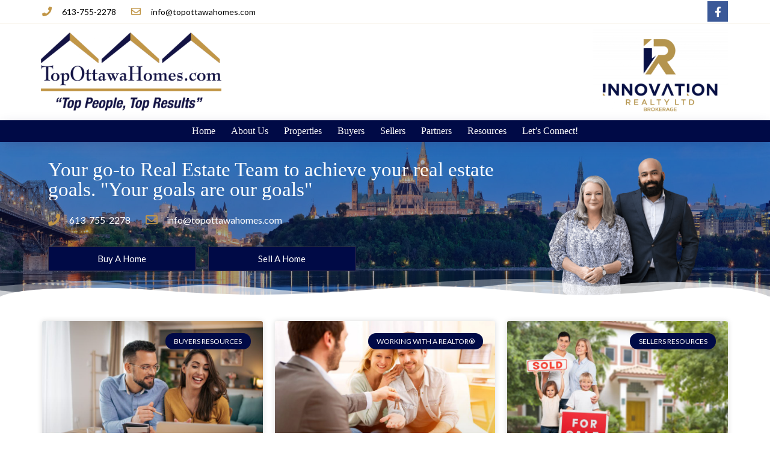

--- FILE ---
content_type: text/html; charset=UTF-8
request_url: https://topottawahomes.com/tag/working-with-a-realtor/
body_size: 20879
content:
<!DOCTYPE html>
<html class="html" lang="en-US">
<head>
	<meta charset="UTF-8">
	<link rel="profile" href="https://gmpg.org/xfn/11">

	<title>Working With A REALTOR® &#8211; Sheldon &amp; Dawn Goodridge &#8211; Innovation Realty Ltd.</title>
<meta name='robots' content='max-image-preview:large' />

            <script data-no-defer="1" data-ezscrex="false" data-cfasync="false" data-pagespeed-no-defer data-cookieconsent="ignore">
                var ctPublicFunctions = {"_ajax_nonce":"f0c9945c1c","_rest_nonce":"0f396d7d4e","_ajax_url":"\/wp-admin\/admin-ajax.php","_rest_url":"https:\/\/topottawahomes.com\/wp-json\/","data__cookies_type":"none","data__ajax_type":"rest","data__bot_detector_enabled":1,"data__frontend_data_log_enabled":1,"cookiePrefix":"","wprocket_detected":false,"host_url":"topottawahomes.com","text__ee_click_to_select":"Click to select the whole data","text__ee_original_email":"The complete one is","text__ee_got_it":"Got it","text__ee_blocked":"Blocked","text__ee_cannot_connect":"Cannot connect","text__ee_cannot_decode":"Can not decode email. Unknown reason","text__ee_email_decoder":"CleanTalk email decoder","text__ee_wait_for_decoding":"The magic is on the way!","text__ee_decoding_process":"Please wait a few seconds while we decode the contact data."}
            </script>
        
            <script data-no-defer="1" data-ezscrex="false" data-cfasync="false" data-pagespeed-no-defer data-cookieconsent="ignore">
                var ctPublic = {"_ajax_nonce":"f0c9945c1c","settings__forms__check_internal":0,"settings__forms__check_external":0,"settings__forms__force_protection":0,"settings__forms__search_test":1,"settings__forms__wc_add_to_cart":0,"settings__data__bot_detector_enabled":1,"settings__sfw__anti_crawler":0,"blog_home":"https:\/\/topottawahomes.com\/","pixel__setting":"3","pixel__enabled":false,"pixel__url":"https:\/\/moderate2-v4.cleantalk.org\/pixel\/13d3a654f463d00b6b6195044a3a9ba0.gif","data__email_check_before_post":1,"data__email_check_exist_post":1,"data__cookies_type":"none","data__key_is_ok":true,"data__visible_fields_required":true,"wl_brandname":"Anti-Spam by CleanTalk","wl_brandname_short":"CleanTalk","ct_checkjs_key":1195192376,"emailEncoderPassKey":"104641f40ea60140742999f91bdeaf61","bot_detector_forms_excluded":"W10=","advancedCacheExists":false,"varnishCacheExists":false,"wc_ajax_add_to_cart":false,"theRealPerson":{"phrases":{"trpHeading":"The Real Person Badge!","trpContent1":"The commenter acts as a real person and verified as not a bot.","trpContent2":" Anti-Spam by CleanTalk","trpContentLearnMore":"Learn more"},"trpContentLink":"https:\/\/cleantalk.org\/help\/the-real-person?utm_id=&amp;utm_term=&amp;utm_source=admin_side&amp;utm_medium=trp_badge&amp;utm_content=trp_badge_link_click&amp;utm_campaign=apbct_links","imgPersonUrl":"https:\/\/topottawahomes.com\/wp-content\/plugins\/cleantalk-spam-protect\/css\/images\/real_user.svg","imgShieldUrl":"https:\/\/topottawahomes.com\/wp-content\/plugins\/cleantalk-spam-protect\/css\/images\/shield.svg"}}
            </script>
        <meta name="viewport" content="width=device-width, initial-scale=1"><link rel='dns-prefetch' href='//fd.cleantalk.org' />
<link rel="alternate" type="application/rss+xml" title="Sheldon &amp; Dawn Goodridge - Innovation Realty Ltd. &raquo; Feed" href="https://topottawahomes.com/feed/" />
<link rel="alternate" type="application/rss+xml" title="Sheldon &amp; Dawn Goodridge - Innovation Realty Ltd. &raquo; Comments Feed" href="https://topottawahomes.com/comments/feed/" />
<link rel="alternate" type="application/rss+xml" title="Sheldon &amp; Dawn Goodridge - Innovation Realty Ltd. &raquo; Working With A REALTOR® Tag Feed" href="https://topottawahomes.com/tag/working-with-a-realtor/feed/" />
<style id='wp-img-auto-sizes-contain-inline-css'>
img:is([sizes=auto i],[sizes^="auto," i]){contain-intrinsic-size:3000px 1500px}
/*# sourceURL=wp-img-auto-sizes-contain-inline-css */
</style>
<style id='wp-emoji-styles-inline-css'>

	img.wp-smiley, img.emoji {
		display: inline !important;
		border: none !important;
		box-shadow: none !important;
		height: 1em !important;
		width: 1em !important;
		margin: 0 0.07em !important;
		vertical-align: -0.1em !important;
		background: none !important;
		padding: 0 !important;
	}
/*# sourceURL=wp-emoji-styles-inline-css */
</style>
<link rel='stylesheet' id='wp-block-library-css' href='https://topottawahomes.com/wp-includes/css/dist/block-library/style.min.css?ver=6.9' media='all' />
<style id='global-styles-inline-css'>
:root{--wp--preset--aspect-ratio--square: 1;--wp--preset--aspect-ratio--4-3: 4/3;--wp--preset--aspect-ratio--3-4: 3/4;--wp--preset--aspect-ratio--3-2: 3/2;--wp--preset--aspect-ratio--2-3: 2/3;--wp--preset--aspect-ratio--16-9: 16/9;--wp--preset--aspect-ratio--9-16: 9/16;--wp--preset--color--black: #000000;--wp--preset--color--cyan-bluish-gray: #abb8c3;--wp--preset--color--white: #ffffff;--wp--preset--color--pale-pink: #f78da7;--wp--preset--color--vivid-red: #cf2e2e;--wp--preset--color--luminous-vivid-orange: #ff6900;--wp--preset--color--luminous-vivid-amber: #fcb900;--wp--preset--color--light-green-cyan: #7bdcb5;--wp--preset--color--vivid-green-cyan: #00d084;--wp--preset--color--pale-cyan-blue: #8ed1fc;--wp--preset--color--vivid-cyan-blue: #0693e3;--wp--preset--color--vivid-purple: #9b51e0;--wp--preset--gradient--vivid-cyan-blue-to-vivid-purple: linear-gradient(135deg,rgb(6,147,227) 0%,rgb(155,81,224) 100%);--wp--preset--gradient--light-green-cyan-to-vivid-green-cyan: linear-gradient(135deg,rgb(122,220,180) 0%,rgb(0,208,130) 100%);--wp--preset--gradient--luminous-vivid-amber-to-luminous-vivid-orange: linear-gradient(135deg,rgb(252,185,0) 0%,rgb(255,105,0) 100%);--wp--preset--gradient--luminous-vivid-orange-to-vivid-red: linear-gradient(135deg,rgb(255,105,0) 0%,rgb(207,46,46) 100%);--wp--preset--gradient--very-light-gray-to-cyan-bluish-gray: linear-gradient(135deg,rgb(238,238,238) 0%,rgb(169,184,195) 100%);--wp--preset--gradient--cool-to-warm-spectrum: linear-gradient(135deg,rgb(74,234,220) 0%,rgb(151,120,209) 20%,rgb(207,42,186) 40%,rgb(238,44,130) 60%,rgb(251,105,98) 80%,rgb(254,248,76) 100%);--wp--preset--gradient--blush-light-purple: linear-gradient(135deg,rgb(255,206,236) 0%,rgb(152,150,240) 100%);--wp--preset--gradient--blush-bordeaux: linear-gradient(135deg,rgb(254,205,165) 0%,rgb(254,45,45) 50%,rgb(107,0,62) 100%);--wp--preset--gradient--luminous-dusk: linear-gradient(135deg,rgb(255,203,112) 0%,rgb(199,81,192) 50%,rgb(65,88,208) 100%);--wp--preset--gradient--pale-ocean: linear-gradient(135deg,rgb(255,245,203) 0%,rgb(182,227,212) 50%,rgb(51,167,181) 100%);--wp--preset--gradient--electric-grass: linear-gradient(135deg,rgb(202,248,128) 0%,rgb(113,206,126) 100%);--wp--preset--gradient--midnight: linear-gradient(135deg,rgb(2,3,129) 0%,rgb(40,116,252) 100%);--wp--preset--font-size--small: 13px;--wp--preset--font-size--medium: 20px;--wp--preset--font-size--large: 36px;--wp--preset--font-size--x-large: 42px;--wp--preset--spacing--20: 0.44rem;--wp--preset--spacing--30: 0.67rem;--wp--preset--spacing--40: 1rem;--wp--preset--spacing--50: 1.5rem;--wp--preset--spacing--60: 2.25rem;--wp--preset--spacing--70: 3.38rem;--wp--preset--spacing--80: 5.06rem;--wp--preset--shadow--natural: 6px 6px 9px rgba(0, 0, 0, 0.2);--wp--preset--shadow--deep: 12px 12px 50px rgba(0, 0, 0, 0.4);--wp--preset--shadow--sharp: 6px 6px 0px rgba(0, 0, 0, 0.2);--wp--preset--shadow--outlined: 6px 6px 0px -3px rgb(255, 255, 255), 6px 6px rgb(0, 0, 0);--wp--preset--shadow--crisp: 6px 6px 0px rgb(0, 0, 0);}:where(.is-layout-flex){gap: 0.5em;}:where(.is-layout-grid){gap: 0.5em;}body .is-layout-flex{display: flex;}.is-layout-flex{flex-wrap: wrap;align-items: center;}.is-layout-flex > :is(*, div){margin: 0;}body .is-layout-grid{display: grid;}.is-layout-grid > :is(*, div){margin: 0;}:where(.wp-block-columns.is-layout-flex){gap: 2em;}:where(.wp-block-columns.is-layout-grid){gap: 2em;}:where(.wp-block-post-template.is-layout-flex){gap: 1.25em;}:where(.wp-block-post-template.is-layout-grid){gap: 1.25em;}.has-black-color{color: var(--wp--preset--color--black) !important;}.has-cyan-bluish-gray-color{color: var(--wp--preset--color--cyan-bluish-gray) !important;}.has-white-color{color: var(--wp--preset--color--white) !important;}.has-pale-pink-color{color: var(--wp--preset--color--pale-pink) !important;}.has-vivid-red-color{color: var(--wp--preset--color--vivid-red) !important;}.has-luminous-vivid-orange-color{color: var(--wp--preset--color--luminous-vivid-orange) !important;}.has-luminous-vivid-amber-color{color: var(--wp--preset--color--luminous-vivid-amber) !important;}.has-light-green-cyan-color{color: var(--wp--preset--color--light-green-cyan) !important;}.has-vivid-green-cyan-color{color: var(--wp--preset--color--vivid-green-cyan) !important;}.has-pale-cyan-blue-color{color: var(--wp--preset--color--pale-cyan-blue) !important;}.has-vivid-cyan-blue-color{color: var(--wp--preset--color--vivid-cyan-blue) !important;}.has-vivid-purple-color{color: var(--wp--preset--color--vivid-purple) !important;}.has-black-background-color{background-color: var(--wp--preset--color--black) !important;}.has-cyan-bluish-gray-background-color{background-color: var(--wp--preset--color--cyan-bluish-gray) !important;}.has-white-background-color{background-color: var(--wp--preset--color--white) !important;}.has-pale-pink-background-color{background-color: var(--wp--preset--color--pale-pink) !important;}.has-vivid-red-background-color{background-color: var(--wp--preset--color--vivid-red) !important;}.has-luminous-vivid-orange-background-color{background-color: var(--wp--preset--color--luminous-vivid-orange) !important;}.has-luminous-vivid-amber-background-color{background-color: var(--wp--preset--color--luminous-vivid-amber) !important;}.has-light-green-cyan-background-color{background-color: var(--wp--preset--color--light-green-cyan) !important;}.has-vivid-green-cyan-background-color{background-color: var(--wp--preset--color--vivid-green-cyan) !important;}.has-pale-cyan-blue-background-color{background-color: var(--wp--preset--color--pale-cyan-blue) !important;}.has-vivid-cyan-blue-background-color{background-color: var(--wp--preset--color--vivid-cyan-blue) !important;}.has-vivid-purple-background-color{background-color: var(--wp--preset--color--vivid-purple) !important;}.has-black-border-color{border-color: var(--wp--preset--color--black) !important;}.has-cyan-bluish-gray-border-color{border-color: var(--wp--preset--color--cyan-bluish-gray) !important;}.has-white-border-color{border-color: var(--wp--preset--color--white) !important;}.has-pale-pink-border-color{border-color: var(--wp--preset--color--pale-pink) !important;}.has-vivid-red-border-color{border-color: var(--wp--preset--color--vivid-red) !important;}.has-luminous-vivid-orange-border-color{border-color: var(--wp--preset--color--luminous-vivid-orange) !important;}.has-luminous-vivid-amber-border-color{border-color: var(--wp--preset--color--luminous-vivid-amber) !important;}.has-light-green-cyan-border-color{border-color: var(--wp--preset--color--light-green-cyan) !important;}.has-vivid-green-cyan-border-color{border-color: var(--wp--preset--color--vivid-green-cyan) !important;}.has-pale-cyan-blue-border-color{border-color: var(--wp--preset--color--pale-cyan-blue) !important;}.has-vivid-cyan-blue-border-color{border-color: var(--wp--preset--color--vivid-cyan-blue) !important;}.has-vivid-purple-border-color{border-color: var(--wp--preset--color--vivid-purple) !important;}.has-vivid-cyan-blue-to-vivid-purple-gradient-background{background: var(--wp--preset--gradient--vivid-cyan-blue-to-vivid-purple) !important;}.has-light-green-cyan-to-vivid-green-cyan-gradient-background{background: var(--wp--preset--gradient--light-green-cyan-to-vivid-green-cyan) !important;}.has-luminous-vivid-amber-to-luminous-vivid-orange-gradient-background{background: var(--wp--preset--gradient--luminous-vivid-amber-to-luminous-vivid-orange) !important;}.has-luminous-vivid-orange-to-vivid-red-gradient-background{background: var(--wp--preset--gradient--luminous-vivid-orange-to-vivid-red) !important;}.has-very-light-gray-to-cyan-bluish-gray-gradient-background{background: var(--wp--preset--gradient--very-light-gray-to-cyan-bluish-gray) !important;}.has-cool-to-warm-spectrum-gradient-background{background: var(--wp--preset--gradient--cool-to-warm-spectrum) !important;}.has-blush-light-purple-gradient-background{background: var(--wp--preset--gradient--blush-light-purple) !important;}.has-blush-bordeaux-gradient-background{background: var(--wp--preset--gradient--blush-bordeaux) !important;}.has-luminous-dusk-gradient-background{background: var(--wp--preset--gradient--luminous-dusk) !important;}.has-pale-ocean-gradient-background{background: var(--wp--preset--gradient--pale-ocean) !important;}.has-electric-grass-gradient-background{background: var(--wp--preset--gradient--electric-grass) !important;}.has-midnight-gradient-background{background: var(--wp--preset--gradient--midnight) !important;}.has-small-font-size{font-size: var(--wp--preset--font-size--small) !important;}.has-medium-font-size{font-size: var(--wp--preset--font-size--medium) !important;}.has-large-font-size{font-size: var(--wp--preset--font-size--large) !important;}.has-x-large-font-size{font-size: var(--wp--preset--font-size--x-large) !important;}
/*# sourceURL=global-styles-inline-css */
</style>

<style id='classic-theme-styles-inline-css'>
/*! This file is auto-generated */
.wp-block-button__link{color:#fff;background-color:#32373c;border-radius:9999px;box-shadow:none;text-decoration:none;padding:calc(.667em + 2px) calc(1.333em + 2px);font-size:1.125em}.wp-block-file__button{background:#32373c;color:#fff;text-decoration:none}
/*# sourceURL=/wp-includes/css/classic-themes.min.css */
</style>
<link rel='stylesheet' id='cleantalk-public-css-css' href='https://topottawahomes.com/wp-content/plugins/cleantalk-spam-protect/css/cleantalk-public.min.css?ver=6.70.1_1767102291' media='all' />
<link rel='stylesheet' id='cleantalk-email-decoder-css-css' href='https://topottawahomes.com/wp-content/plugins/cleantalk-spam-protect/css/cleantalk-email-decoder.min.css?ver=6.70.1_1767102291' media='all' />
<link rel='stylesheet' id='cleantalk-trp-css-css' href='https://topottawahomes.com/wp-content/plugins/cleantalk-spam-protect/css/cleantalk-trp.min.css?ver=6.70.1_1767102291' media='all' />
<link rel='stylesheet' id='oceanwp-style-css' href='https://topottawahomes.com/wp-content/themes/oceanwp/assets/css/style.min.css?ver=1.0' media='all' />
<link rel='stylesheet' id='child-style-css' href='https://topottawahomes.com/wp-content/themes/oceanwp-child-theme-master/style.css?ver=6.9' media='all' />
<link rel='stylesheet' id='font-awesome-css' href='https://topottawahomes.com/wp-content/themes/oceanwp/assets/fonts/fontawesome/css/all.min.css?ver=6.7.2' media='all' />
<link rel='stylesheet' id='simple-line-icons-css' href='https://topottawahomes.com/wp-content/themes/oceanwp/assets/css/third/simple-line-icons.min.css?ver=2.4.0' media='all' />
<link rel='stylesheet' id='elementor-frontend-css' href='https://topottawahomes.com/wp-content/plugins/elementor/assets/css/frontend.min.css?ver=3.25.10' media='all' />
<link rel='stylesheet' id='widget-icon-list-css' href='https://topottawahomes.com/wp-content/plugins/elementor/assets/css/widget-icon-list.min.css?ver=3.25.10' media='all' />
<link rel='stylesheet' id='e-animation-shrink-css' href='https://topottawahomes.com/wp-content/plugins/elementor/assets/lib/animations/styles/e-animation-shrink.min.css?ver=3.25.10' media='all' />
<link rel='stylesheet' id='widget-social-icons-css' href='https://topottawahomes.com/wp-content/plugins/elementor/assets/css/widget-social-icons.min.css?ver=3.25.10' media='all' />
<link rel='stylesheet' id='e-apple-webkit-css' href='https://topottawahomes.com/wp-content/plugins/elementor/assets/css/conditionals/apple-webkit.min.css?ver=3.25.10' media='all' />
<link rel='stylesheet' id='widget-image-css' href='https://topottawahomes.com/wp-content/plugins/elementor/assets/css/widget-image.min.css?ver=3.25.10' media='all' />
<link rel='stylesheet' id='widget-nav-menu-css' href='https://topottawahomes.com/wp-content/plugins/elementor-pro/assets/css/widget-nav-menu.min.css?ver=3.25.4' media='all' />
<link rel='stylesheet' id='widget-heading-css' href='https://topottawahomes.com/wp-content/plugins/elementor/assets/css/widget-heading.min.css?ver=3.25.10' media='all' />
<link rel='stylesheet' id='e-shapes-css' href='https://topottawahomes.com/wp-content/plugins/elementor/assets/css/conditionals/shapes.min.css?ver=3.25.10' media='all' />
<link rel='stylesheet' id='widget-form-css' href='https://topottawahomes.com/wp-content/plugins/elementor-pro/assets/css/widget-form.min.css?ver=3.25.4' media='all' />
<link rel='stylesheet' id='widget-text-editor-css' href='https://topottawahomes.com/wp-content/plugins/elementor/assets/css/widget-text-editor.min.css?ver=3.25.10' media='all' />
<link rel='stylesheet' id='widget-posts-css' href='https://topottawahomes.com/wp-content/plugins/elementor-pro/assets/css/widget-posts.min.css?ver=3.25.4' media='all' />
<link rel='stylesheet' id='elementor-icons-css' href='https://topottawahomes.com/wp-content/plugins/elementor/assets/lib/eicons/css/elementor-icons.min.css?ver=5.32.0' media='all' />
<link rel='stylesheet' id='swiper-css' href='https://topottawahomes.com/wp-content/plugins/elementor/assets/lib/swiper/v8/css/swiper.min.css?ver=8.4.5' media='all' />
<link rel='stylesheet' id='e-swiper-css' href='https://topottawahomes.com/wp-content/plugins/elementor/assets/css/conditionals/e-swiper.min.css?ver=3.25.10' media='all' />
<link rel='stylesheet' id='elementor-post-14601-css' href='https://topottawahomes.com/wp-content/uploads/sites/312/elementor/css/post-14601.css?ver=1733083705' media='all' />
<link rel='stylesheet' id='e-popup-style-css' href='https://topottawahomes.com/wp-content/plugins/elementor-pro/assets/css/conditionals/popup.min.css?ver=3.25.4' media='all' />
<link rel='stylesheet' id='font-awesome-5-all-css' href='https://topottawahomes.com/wp-content/plugins/elementor/assets/lib/font-awesome/css/all.min.css?ver=3.25.10' media='all' />
<link rel='stylesheet' id='font-awesome-4-shim-css' href='https://topottawahomes.com/wp-content/plugins/elementor/assets/lib/font-awesome/css/v4-shims.min.css?ver=3.25.10' media='all' />
<link rel='stylesheet' id='elementor-post-44-css' href='https://topottawahomes.com/wp-content/uploads/sites/312/elementor/css/post-44.css?ver=1733083705' media='all' />
<link rel='stylesheet' id='elementor-post-13844-css' href='https://topottawahomes.com/wp-content/uploads/sites/312/elementor/css/post-13844.css?ver=1733083705' media='all' />
<link rel='stylesheet' id='elementor-post-13907-css' href='https://topottawahomes.com/wp-content/uploads/sites/312/elementor/css/post-13907.css?ver=1733148745' media='all' />
<link rel='stylesheet' id='oe-widgets-style-css' href='https://topottawahomes.com/wp-content/plugins/ocean-extra/assets/css/widgets.css?ver=6.9' media='all' />
<link rel='stylesheet' id='ecs-styles-css' href='https://topottawahomes.com/wp-content/plugins/ele-custom-skin/assets/css/ecs-style.css?ver=3.1.9' media='all' />
<link rel='stylesheet' id='elementor-post-14536-css' href='https://topottawahomes.com/wp-content/uploads/sites/312/elementor/css/post-14536.css?ver=1586275610' media='all' />
<link rel='stylesheet' id='elementor-post-14649-css' href='https://topottawahomes.com/wp-content/uploads/sites/312/elementor/css/post-14649.css?ver=1633610615' media='all' />
<link rel='stylesheet' id='google-fonts-1-css' href='https://fonts.googleapis.com/css?family=Lato%3A100%2C100italic%2C200%2C200italic%2C300%2C300italic%2C400%2C400italic%2C500%2C500italic%2C600%2C600italic%2C700%2C700italic%2C800%2C800italic%2C900%2C900italic&#038;display=auto&#038;ver=6.9' media='all' />
<link rel='stylesheet' id='elementor-icons-shared-0-css' href='https://topottawahomes.com/wp-content/plugins/elementor/assets/lib/font-awesome/css/fontawesome.min.css?ver=5.15.3' media='all' />
<link rel='stylesheet' id='elementor-icons-fa-solid-css' href='https://topottawahomes.com/wp-content/plugins/elementor/assets/lib/font-awesome/css/solid.min.css?ver=5.15.3' media='all' />
<link rel='stylesheet' id='elementor-icons-fa-regular-css' href='https://topottawahomes.com/wp-content/plugins/elementor/assets/lib/font-awesome/css/regular.min.css?ver=5.15.3' media='all' />
<link rel='stylesheet' id='elementor-icons-fa-brands-css' href='https://topottawahomes.com/wp-content/plugins/elementor/assets/lib/font-awesome/css/brands.min.css?ver=5.15.3' media='all' />
<link rel="preconnect" href="https://fonts.gstatic.com/" crossorigin><script src="https://topottawahomes.com/wp-content/plugins/cleantalk-spam-protect/js/apbct-public-bundle.min.js?ver=6.70.1_1767102291" id="apbct-public-bundle.min-js-js"></script>
<script src="https://fd.cleantalk.org/ct-bot-detector-wrapper.js?ver=6.70.1" id="ct_bot_detector-js" defer data-wp-strategy="defer"></script>
<script src="https://topottawahomes.com/wp-includes/js/jquery/jquery.min.js?ver=3.7.1" id="jquery-core-js"></script>
<script src="https://topottawahomes.com/wp-includes/js/jquery/jquery-migrate.min.js?ver=3.4.1" id="jquery-migrate-js"></script>
<script src="https://topottawahomes.com/wp-content/plugins/elementor/assets/lib/font-awesome/js/v4-shims.min.js?ver=3.25.10" id="font-awesome-4-shim-js"></script>
<script id="ecs_ajax_load-js-extra">
var ecs_ajax_params = {"ajaxurl":"https://topottawahomes.com/wp-admin/admin-ajax.php","posts":"{\"tag\":\"working-with-a-realtor\",\"error\":\"\",\"m\":\"\",\"p\":0,\"post_parent\":\"\",\"subpost\":\"\",\"subpost_id\":\"\",\"attachment\":\"\",\"attachment_id\":0,\"name\":\"\",\"pagename\":\"\",\"page_id\":0,\"second\":\"\",\"minute\":\"\",\"hour\":\"\",\"day\":0,\"monthnum\":0,\"year\":0,\"w\":0,\"category_name\":\"\",\"cat\":\"\",\"tag_id\":28,\"author\":\"\",\"author_name\":\"\",\"feed\":\"\",\"tb\":\"\",\"paged\":0,\"meta_key\":\"\",\"meta_value\":\"\",\"preview\":\"\",\"s\":\"\",\"sentence\":\"\",\"title\":\"\",\"fields\":\"all\",\"menu_order\":\"\",\"embed\":\"\",\"category__in\":[],\"category__not_in\":[],\"category__and\":[],\"post__in\":[],\"post__not_in\":[],\"post_name__in\":[],\"tag__in\":[],\"tag__not_in\":[],\"tag__and\":[],\"tag_slug__in\":[\"working-with-a-realtor\"],\"tag_slug__and\":[],\"post_parent__in\":[],\"post_parent__not_in\":[],\"author__in\":[],\"author__not_in\":[],\"search_columns\":[],\"ignore_sticky_posts\":false,\"suppress_filters\":false,\"cache_results\":true,\"update_post_term_cache\":true,\"update_menu_item_cache\":false,\"lazy_load_term_meta\":true,\"update_post_meta_cache\":true,\"post_type\":\"\",\"posts_per_page\":9,\"nopaging\":false,\"comments_per_page\":\"50\",\"no_found_rows\":false,\"order\":\"DESC\"}"};
//# sourceURL=ecs_ajax_load-js-extra
</script>
<script src="https://topottawahomes.com/wp-content/plugins/ele-custom-skin/assets/js/ecs_ajax_pagination.js?ver=3.1.9" id="ecs_ajax_load-js"></script>
<script src="https://topottawahomes.com/wp-content/plugins/ele-custom-skin/assets/js/ecs.js?ver=3.1.9" id="ecs-script-js"></script>
<link rel="https://api.w.org/" href="https://topottawahomes.com/wp-json/" /><link rel="alternate" title="JSON" type="application/json" href="https://topottawahomes.com/wp-json/wp/v2/tags/28" /><link rel="EditURI" type="application/rsd+xml" title="RSD" href="https://topottawahomes.com/xmlrpc.php?rsd" />
<meta name="generator" content="WordPress 6.9" />
<script src='https://web3.ezmedia.ca/?dm=f816824f2fabbeb0507e267a01fd170e&amp;action=load&amp;blogid=312&amp;siteid=1&amp;t=1954330051&amp;back=https%3A%2F%2Ftopottawahomes.com%2Ftag%2Fworking-with-a-realtor%2F' type='text/javascript'></script><meta name="generator" content="Elementor 3.25.10; features: additional_custom_breakpoints, e_optimized_control_loading; settings: css_print_method-external, google_font-enabled, font_display-auto">
<!-- Google tag (gtag.js) -->
<script async src="https://www.googletagmanager.com/gtag/js?id=G-MWP69MN4CH"></script>
<script>
  window.dataLayer = window.dataLayer || [];
  function gtag(){dataLayer.push(arguments);}
  gtag('js', new Date());

  gtag('config', 'G-MWP69MN4CH');
</script>
			<style>
				.e-con.e-parent:nth-of-type(n+4):not(.e-lazyloaded):not(.e-no-lazyload),
				.e-con.e-parent:nth-of-type(n+4):not(.e-lazyloaded):not(.e-no-lazyload) * {
					background-image: none !important;
				}
				@media screen and (max-height: 1024px) {
					.e-con.e-parent:nth-of-type(n+3):not(.e-lazyloaded):not(.e-no-lazyload),
					.e-con.e-parent:nth-of-type(n+3):not(.e-lazyloaded):not(.e-no-lazyload) * {
						background-image: none !important;
					}
				}
				@media screen and (max-height: 640px) {
					.e-con.e-parent:nth-of-type(n+2):not(.e-lazyloaded):not(.e-no-lazyload),
					.e-con.e-parent:nth-of-type(n+2):not(.e-lazyloaded):not(.e-no-lazyload) * {
						background-image: none !important;
					}
				}
			</style>
			<!-- Global site tag (gtag.js) - Google Analytics -->
<script async src="https://www.googletagmanager.com/gtag/js?id=UA-147834421-75"></script>
<script>
  window.dataLayer = window.dataLayer || [];
  function gtag(){dataLayer.push(arguments);}
  gtag('js', new Date());

  gtag('config', 'UA-147834421-75');
</script>
<link rel="icon" href="https://topottawahomes.com/wp-content/uploads/sites/312/2022/08/cropped-Favicon-Sheldon-Goodridge-32x32.png" sizes="32x32" />
<link rel="icon" href="https://topottawahomes.com/wp-content/uploads/sites/312/2022/08/cropped-Favicon-Sheldon-Goodridge-192x192.png" sizes="192x192" />
<link rel="apple-touch-icon" href="https://topottawahomes.com/wp-content/uploads/sites/312/2022/08/cropped-Favicon-Sheldon-Goodridge-180x180.png" />
<meta name="msapplication-TileImage" content="https://topottawahomes.com/wp-content/uploads/sites/312/2022/08/cropped-Favicon-Sheldon-Goodridge-270x270.png" />
		<style id="wp-custom-css">
			/* Make all search bar pieces the same */input[type="text"],input[type="password"],input[type="email"],input[type="url"],input[type="search"],textarea{-webkit-appearance:none;border:1px solid #d9d9d9;padding:8px}/* Position the map under the menu */.ezm_map_box{z-index:1}/* Grid Detail Button */.ezm_sbox_item button,#myButton{background-color:#000A46 !important;color:#ffffff;width:100%;height:40px;border:none;border-radius:2px;text-transform:none;font-family:arial;font-size:15px !important;font-weight:500;letter-spacing:1px}/* Grid Next / Previous Buttons */button.xxdf_dom_listener_ddf_js{color:#ffffff;background:#000A46;border:none;padding:5px 10px;font-weight:bold}form input[type="text"],form input[type="password"],form input[type="email"],form input[type="url"],form input[type="date"],form input[type="month"],form input[type="time"],form input[type="datetime"],form input[type="datetime-local"],form input[type="week"],form input[type="number"],form input[type="search"],form input[type="tel"],form input[type="color"],form select,form textarea{background-color:#fff}.map_box.xxdf_ddf_details_map_js.ezm_searchdetails_aspect_content.leaflet-container.leaflet-touch.leaflet-fade-anim.leaflet-grab.leaflet-touch-drag.leaflet-touch-zoom{z-index:0 !important}.oceanwp-about-me .oceanwp-about-me-avatar img{position:relative;border-radius:0}/*Checkbox Form Fix*/input[type="checkbox"]{-webkit-appearance:checkbox}/*Elementor Instagram Color Fix*/.elementor-social-icon-instagram{background:radial-gradient(circle at 30% 107%,#fdf497 0,#fdf497 5%,#fd5949 45%,#d6249f 60%,#285aeb 90%) /* !important */}		</style>
		<!-- OceanWP CSS -->
<style type="text/css">
/* Colors */a:hover,a.light:hover,.theme-heading .text::before,.theme-heading .text::after,#top-bar-content >a:hover,#top-bar-social li.oceanwp-email a:hover,#site-navigation-wrap .dropdown-menu >li >a:hover,#site-header.medium-header #medium-searchform button:hover,.oceanwp-mobile-menu-icon a:hover,.blog-entry.post .blog-entry-header .entry-title a:hover,.blog-entry.post .blog-entry-readmore a:hover,.blog-entry.thumbnail-entry .blog-entry-category a,ul.meta li a:hover,.dropcap,.single nav.post-navigation .nav-links .title,body .related-post-title a:hover,body #wp-calendar caption,body .contact-info-widget.default i,body .contact-info-widget.big-icons i,body .custom-links-widget .oceanwp-custom-links li a:hover,body .custom-links-widget .oceanwp-custom-links li a:hover:before,body .posts-thumbnails-widget li a:hover,body .social-widget li.oceanwp-email a:hover,.comment-author .comment-meta .comment-reply-link,#respond #cancel-comment-reply-link:hover,#footer-widgets .footer-box a:hover,#footer-bottom a:hover,#footer-bottom #footer-bottom-menu a:hover,.sidr a:hover,.sidr-class-dropdown-toggle:hover,.sidr-class-menu-item-has-children.active >a,.sidr-class-menu-item-has-children.active >a >.sidr-class-dropdown-toggle,input[type=checkbox]:checked:before{color:#000a46}.single nav.post-navigation .nav-links .title .owp-icon use,.blog-entry.post .blog-entry-readmore a:hover .owp-icon use,body .contact-info-widget.default .owp-icon use,body .contact-info-widget.big-icons .owp-icon use{stroke:#000a46}input[type="button"],input[type="reset"],input[type="submit"],button[type="submit"],.button,#site-navigation-wrap .dropdown-menu >li.btn >a >span,.thumbnail:hover i,.thumbnail:hover .link-post-svg-icon,.post-quote-content,.omw-modal .omw-close-modal,body .contact-info-widget.big-icons li:hover i,body .contact-info-widget.big-icons li:hover .owp-icon,body div.wpforms-container-full .wpforms-form input[type=submit],body div.wpforms-container-full .wpforms-form button[type=submit],body div.wpforms-container-full .wpforms-form .wpforms-page-button,.woocommerce-cart .wp-element-button,.woocommerce-checkout .wp-element-button,.wp-block-button__link{background-color:#000a46}.widget-title{border-color:#000a46}blockquote{border-color:#000a46}.wp-block-quote{border-color:#000a46}#searchform-dropdown{border-color:#000a46}.dropdown-menu .sub-menu{border-color:#000a46}.blog-entry.large-entry .blog-entry-readmore a:hover{border-color:#000a46}.oceanwp-newsletter-form-wrap input[type="email"]:focus{border-color:#000a46}.social-widget li.oceanwp-email a:hover{border-color:#000a46}#respond #cancel-comment-reply-link:hover{border-color:#000a46}body .contact-info-widget.big-icons li:hover i{border-color:#000a46}body .contact-info-widget.big-icons li:hover .owp-icon{border-color:#000a46}#footer-widgets .oceanwp-newsletter-form-wrap input[type="email"]:focus{border-color:#000a46}input[type="button"]:hover,input[type="reset"]:hover,input[type="submit"]:hover,button[type="submit"]:hover,input[type="button"]:focus,input[type="reset"]:focus,input[type="submit"]:focus,button[type="submit"]:focus,.button:hover,.button:focus,#site-navigation-wrap .dropdown-menu >li.btn >a:hover >span,.post-quote-author,.omw-modal .omw-close-modal:hover,body div.wpforms-container-full .wpforms-form input[type=submit]:hover,body div.wpforms-container-full .wpforms-form button[type=submit]:hover,body div.wpforms-container-full .wpforms-form .wpforms-page-button:hover,.woocommerce-cart .wp-element-button:hover,.woocommerce-checkout .wp-element-button:hover,.wp-block-button__link:hover{background-color:#2d2d2d}a{color:#000a46}a .owp-icon use{stroke:#000a46}a:hover{color:#393d70}a:hover .owp-icon use{stroke:#393d70}body .theme-button,body input[type="submit"],body button[type="submit"],body button,body .button,body div.wpforms-container-full .wpforms-form input[type=submit],body div.wpforms-container-full .wpforms-form button[type=submit],body div.wpforms-container-full .wpforms-form .wpforms-page-button,.woocommerce-cart .wp-element-button,.woocommerce-checkout .wp-element-button,.wp-block-button__link{border-color:#ffffff}body .theme-button:hover,body input[type="submit"]:hover,body button[type="submit"]:hover,body button:hover,body .button:hover,body div.wpforms-container-full .wpforms-form input[type=submit]:hover,body div.wpforms-container-full .wpforms-form input[type=submit]:active,body div.wpforms-container-full .wpforms-form button[type=submit]:hover,body div.wpforms-container-full .wpforms-form button[type=submit]:active,body div.wpforms-container-full .wpforms-form .wpforms-page-button:hover,body div.wpforms-container-full .wpforms-form .wpforms-page-button:active,.woocommerce-cart .wp-element-button:hover,.woocommerce-checkout .wp-element-button:hover,.wp-block-button__link:hover{border-color:#ffffff}/* OceanWP Style Settings CSS */.theme-button,input[type="submit"],button[type="submit"],button,.button,body div.wpforms-container-full .wpforms-form input[type=submit],body div.wpforms-container-full .wpforms-form button[type=submit],body div.wpforms-container-full .wpforms-form .wpforms-page-button{border-style:solid}.theme-button,input[type="submit"],button[type="submit"],button,.button,body div.wpforms-container-full .wpforms-form input[type=submit],body div.wpforms-container-full .wpforms-form button[type=submit],body div.wpforms-container-full .wpforms-form .wpforms-page-button{border-width:1px}form input[type="text"],form input[type="password"],form input[type="email"],form input[type="url"],form input[type="date"],form input[type="month"],form input[type="time"],form input[type="datetime"],form input[type="datetime-local"],form input[type="week"],form input[type="number"],form input[type="search"],form input[type="tel"],form input[type="color"],form select,form textarea,.woocommerce .woocommerce-checkout .select2-container--default .select2-selection--single{border-style:solid}body div.wpforms-container-full .wpforms-form input[type=date],body div.wpforms-container-full .wpforms-form input[type=datetime],body div.wpforms-container-full .wpforms-form input[type=datetime-local],body div.wpforms-container-full .wpforms-form input[type=email],body div.wpforms-container-full .wpforms-form input[type=month],body div.wpforms-container-full .wpforms-form input[type=number],body div.wpforms-container-full .wpforms-form input[type=password],body div.wpforms-container-full .wpforms-form input[type=range],body div.wpforms-container-full .wpforms-form input[type=search],body div.wpforms-container-full .wpforms-form input[type=tel],body div.wpforms-container-full .wpforms-form input[type=text],body div.wpforms-container-full .wpforms-form input[type=time],body div.wpforms-container-full .wpforms-form input[type=url],body div.wpforms-container-full .wpforms-form input[type=week],body div.wpforms-container-full .wpforms-form select,body div.wpforms-container-full .wpforms-form textarea{border-style:solid}form input[type="text"],form input[type="password"],form input[type="email"],form input[type="url"],form input[type="date"],form input[type="month"],form input[type="time"],form input[type="datetime"],form input[type="datetime-local"],form input[type="week"],form input[type="number"],form input[type="search"],form input[type="tel"],form input[type="color"],form select,form textarea{border-radius:3px}body div.wpforms-container-full .wpforms-form input[type=date],body div.wpforms-container-full .wpforms-form input[type=datetime],body div.wpforms-container-full .wpforms-form input[type=datetime-local],body div.wpforms-container-full .wpforms-form input[type=email],body div.wpforms-container-full .wpforms-form input[type=month],body div.wpforms-container-full .wpforms-form input[type=number],body div.wpforms-container-full .wpforms-form input[type=password],body div.wpforms-container-full .wpforms-form input[type=range],body div.wpforms-container-full .wpforms-form input[type=search],body div.wpforms-container-full .wpforms-form input[type=tel],body div.wpforms-container-full .wpforms-form input[type=text],body div.wpforms-container-full .wpforms-form input[type=time],body div.wpforms-container-full .wpforms-form input[type=url],body div.wpforms-container-full .wpforms-form input[type=week],body div.wpforms-container-full .wpforms-form select,body div.wpforms-container-full .wpforms-form textarea{border-radius:3px}.page-header,.has-transparent-header .page-header{padding:0}/* Header */#site-header.has-header-media .overlay-header-media{background-color:rgba(0,0,0,0.5)}/* Blog CSS */.ocean-single-post-header ul.meta-item li a:hover{color:#333333}/* Typography */body{font-size:16px;line-height:1.8}h1,h2,h3,h4,h5,h6,.theme-heading,.widget-title,.oceanwp-widget-recent-posts-title,.comment-reply-title,.entry-title,.sidebar-box .widget-title{line-height:1.4}h1{font-size:23px;line-height:1.4}h2{font-size:20px;line-height:1.4}h3{font-size:18px;line-height:1.4}h4{font-size:17px;line-height:1.4}h5{font-size:14px;line-height:1.4}h6{font-size:15px;line-height:1.4}.page-header .page-header-title,.page-header.background-image-page-header .page-header-title{font-size:32px;line-height:1.4}.page-header .page-subheading{font-size:15px;line-height:1.8}.site-breadcrumbs,.site-breadcrumbs a{font-size:13px;line-height:1.4}#top-bar-content,#top-bar-social-alt{font-size:12px;line-height:1.8}#site-logo a.site-logo-text{font-size:24px;line-height:1.8}.dropdown-menu ul li a.menu-link,#site-header.full_screen-header .fs-dropdown-menu ul.sub-menu li a{font-size:12px;line-height:1.2;letter-spacing:.6px}.sidr-class-dropdown-menu li a,a.sidr-class-toggle-sidr-close,#mobile-dropdown ul li a,body #mobile-fullscreen ul li a{font-size:15px;line-height:1.8}.blog-entry.post .blog-entry-header .entry-title a{font-size:24px;line-height:1.4}.ocean-single-post-header .single-post-title{font-size:34px;line-height:1.4;letter-spacing:.6px}.ocean-single-post-header ul.meta-item li,.ocean-single-post-header ul.meta-item li a{font-size:13px;line-height:1.4;letter-spacing:.6px}.ocean-single-post-header .post-author-name,.ocean-single-post-header .post-author-name a{font-size:14px;line-height:1.4;letter-spacing:.6px}.ocean-single-post-header .post-author-description{font-size:12px;line-height:1.4;letter-spacing:.6px}.single-post .entry-title{line-height:1.4;letter-spacing:.6px}.single-post ul.meta li,.single-post ul.meta li a{font-size:14px;line-height:1.4;letter-spacing:.6px}.sidebar-box .widget-title,.sidebar-box.widget_block .wp-block-heading{font-size:13px;line-height:1;letter-spacing:1px}#footer-widgets .footer-box .widget-title{font-size:13px;line-height:1;letter-spacing:1px}#footer-bottom #copyright{font-size:12px;line-height:1}#footer-bottom #footer-bottom-menu{font-size:12px;line-height:1}.woocommerce-store-notice.demo_store{line-height:2;letter-spacing:1.5px}.demo_store .woocommerce-store-notice__dismiss-link{line-height:2;letter-spacing:1.5px}.woocommerce ul.products li.product li.title h2,.woocommerce ul.products li.product li.title a{font-size:14px;line-height:1.5}.woocommerce ul.products li.product li.category,.woocommerce ul.products li.product li.category a{font-size:12px;line-height:1}.woocommerce ul.products li.product .price{font-size:18px;line-height:1}.woocommerce ul.products li.product .button,.woocommerce ul.products li.product .product-inner .added_to_cart{font-size:12px;line-height:1.5;letter-spacing:1px}.woocommerce ul.products li.owp-woo-cond-notice span,.woocommerce ul.products li.owp-woo-cond-notice a{font-size:16px;line-height:1;letter-spacing:1px;font-weight:600;text-transform:capitalize}.woocommerce div.product .product_title{font-size:24px;line-height:1.4;letter-spacing:.6px}.woocommerce div.product p.price{font-size:36px;line-height:1}.woocommerce .owp-btn-normal .summary form button.button,.woocommerce .owp-btn-big .summary form button.button,.woocommerce .owp-btn-very-big .summary form button.button{font-size:12px;line-height:1.5;letter-spacing:1px;text-transform:uppercase}.woocommerce div.owp-woo-single-cond-notice span,.woocommerce div.owp-woo-single-cond-notice a{font-size:18px;line-height:2;letter-spacing:1.5px;font-weight:600;text-transform:capitalize}.ocean-preloader--active .preloader-after-content{font-size:20px;line-height:1.8;letter-spacing:.6px}
</style><link rel='stylesheet' id='e-sticky-css' href='https://topottawahomes.com/wp-content/plugins/elementor-pro/assets/css/modules/sticky.min.css?ver=3.25.4' media='all' />
</head>

<body class="archive tag tag-working-with-a-realtor tag-28 wp-embed-responsive wp-theme-oceanwp wp-child-theme-oceanwp-child-theme-master oceanwp-theme dropdown-mobile default-breakpoint content-full-width content-max-width page-header-disabled has-breadcrumbs elementor-default elementor-template-full-width elementor-kit-14601 elementor-page-13907" itemscope="itemscope" itemtype="https://schema.org/Blog">


	
	
	<div id="outer-wrap" class="site clr">

		<a class="skip-link screen-reader-text" href="#main">Skip to content</a>

		
		<div id="wrap" class="clr">

			
			
<header id="site-header" class="clr" data-height="74" itemscope="itemscope" itemtype="https://schema.org/WPHeader" role="banner">

			<div data-elementor-type="header" data-elementor-id="44" class="elementor elementor-44 elementor-location-header" data-elementor-post-type="elementor_library">
					<section class="elementor-section elementor-top-section elementor-element elementor-element-362e819 elementor-section-content-middle elementor-section-boxed elementor-section-height-default elementor-section-height-default" data-id="362e819" data-element_type="section" data-settings="{&quot;background_background&quot;:&quot;classic&quot;}">
						<div class="elementor-container elementor-column-gap-no">
					<div class="elementor-column elementor-col-50 elementor-top-column elementor-element elementor-element-045453c" data-id="045453c" data-element_type="column">
			<div class="elementor-widget-wrap elementor-element-populated">
						<div class="elementor-element elementor-element-460f1b8 elementor-icon-list--layout-inline elementor-mobile-align-center elementor-tablet-align-center elementor-list-item-link-full_width elementor-widget elementor-widget-icon-list" data-id="460f1b8" data-element_type="widget" data-widget_type="icon-list.default">
				<div class="elementor-widget-container">
					<ul class="elementor-icon-list-items elementor-inline-items">
							<li class="elementor-icon-list-item elementor-inline-item">
											<a href="tel:613-755-2278">

												<span class="elementor-icon-list-icon">
							<i aria-hidden="true" class="fas fa-phone"></i>						</span>
										<span class="elementor-icon-list-text">613-755-2278</span>
											</a>
									</li>
								<li class="elementor-icon-list-item elementor-inline-item">
											<a href="mailto:info@topottawahomes.com">

												<span class="elementor-icon-list-icon">
							<i aria-hidden="true" class="far fa-envelope"></i>						</span>
										<span class="elementor-icon-list-text">info@topottawahomes.com</span>
											</a>
									</li>
						</ul>
				</div>
				</div>
					</div>
		</div>
				<div class="elementor-column elementor-col-50 elementor-top-column elementor-element elementor-element-0e1b179" data-id="0e1b179" data-element_type="column">
			<div class="elementor-widget-wrap elementor-element-populated">
						<div class="elementor-element elementor-element-21f39af e-grid-align-right elementor-shape-square e-grid-align-mobile-center e-grid-align-tablet-center elementor-grid-0 elementor-widget elementor-widget-social-icons" data-id="21f39af" data-element_type="widget" data-widget_type="social-icons.default">
				<div class="elementor-widget-container">
					<div class="elementor-social-icons-wrapper elementor-grid">
							<span class="elementor-grid-item">
					<a class="elementor-icon elementor-social-icon elementor-social-icon-facebook-f elementor-animation-shrink elementor-repeater-item-5646027" href="https://www.facebook.com/TopOttawaHomescom" target="_blank">
						<span class="elementor-screen-only">Facebook-f</span>
						<i class="fab fa-facebook-f"></i>					</a>
				</span>
					</div>
				</div>
				</div>
					</div>
		</div>
					</div>
		</section>
				<section class="elementor-section elementor-top-section elementor-element elementor-element-56ada267 elementor-section-content-middle elementor-section-stretched elementor-section-boxed elementor-section-height-default elementor-section-height-default" data-id="56ada267" data-element_type="section" data-settings="{&quot;background_background&quot;:&quot;classic&quot;,&quot;stretch_section&quot;:&quot;section-stretched&quot;}">
						<div class="elementor-container elementor-column-gap-no">
					<div class="elementor-column elementor-col-50 elementor-top-column elementor-element elementor-element-6a76748f" data-id="6a76748f" data-element_type="column">
			<div class="elementor-widget-wrap elementor-element-populated">
						<div class="elementor-element elementor-element-25925263 elementor-widget elementor-widget-image" data-id="25925263" data-element_type="widget" data-widget_type="image.default">
				<div class="elementor-widget-container">
														<a href="https://topottawahomes.com">
							<img fetchpriority="high" width="768" height="333" src="https://topottawahomes.com/wp-content/uploads/sites/312/2018/10/Top-Ottawa-Homes-2022-768x333.png" class="attachment-medium_large size-medium_large wp-image-14915" alt="" srcset="https://topottawahomes.com/wp-content/uploads/sites/312/2018/10/Top-Ottawa-Homes-2022-768x333.png 768w, https://topottawahomes.com/wp-content/uploads/sites/312/2018/10/Top-Ottawa-Homes-2022-300x130.png 300w, https://topottawahomes.com/wp-content/uploads/sites/312/2018/10/Top-Ottawa-Homes-2022-1024x444.png 1024w, https://topottawahomes.com/wp-content/uploads/sites/312/2018/10/Top-Ottawa-Homes-2022.png 1146w" sizes="(max-width: 768px) 100vw, 768px" />								</a>
													</div>
				</div>
					</div>
		</div>
				<div class="elementor-column elementor-col-50 elementor-top-column elementor-element elementor-element-af56812" data-id="af56812" data-element_type="column">
			<div class="elementor-widget-wrap elementor-element-populated">
						<div class="elementor-element elementor-element-1f2143a4 elementor-widget elementor-widget-image" data-id="1f2143a4" data-element_type="widget" data-widget_type="image.default">
				<div class="elementor-widget-container">
													<img width="300" height="188" src="https://topottawahomes.com/wp-content/uploads/sites/312/2018/10/The-Innovation-Logo-with-Brokerage-depositphotos-bgremover-300x188.png" class="attachment-medium size-medium wp-image-14916" alt="" srcset="https://topottawahomes.com/wp-content/uploads/sites/312/2018/10/The-Innovation-Logo-with-Brokerage-depositphotos-bgremover-300x188.png 300w, https://topottawahomes.com/wp-content/uploads/sites/312/2018/10/The-Innovation-Logo-with-Brokerage-depositphotos-bgremover.png 600w" sizes="(max-width: 300px) 100vw, 300px" />													</div>
				</div>
					</div>
		</div>
					</div>
		</section>
				<section class="elementor-section elementor-top-section elementor-element elementor-element-2433a593 elementor-section-content-middle elementor-section-stretched elementor-section-boxed elementor-section-height-default elementor-section-height-default" data-id="2433a593" data-element_type="section" data-settings="{&quot;sticky&quot;:&quot;top&quot;,&quot;background_background&quot;:&quot;classic&quot;,&quot;stretch_section&quot;:&quot;section-stretched&quot;,&quot;sticky_on&quot;:[&quot;desktop&quot;,&quot;tablet&quot;,&quot;mobile&quot;],&quot;sticky_offset&quot;:0,&quot;sticky_effects_offset&quot;:0,&quot;sticky_anchor_link_offset&quot;:0}">
						<div class="elementor-container elementor-column-gap-no">
					<div class="elementor-column elementor-col-100 elementor-top-column elementor-element elementor-element-7d915ed6" data-id="7d915ed6" data-element_type="column">
			<div class="elementor-widget-wrap elementor-element-populated">
						<div class="elementor-element elementor-element-2f20d8d elementor-nav-menu__align-center elementor-nav-menu--stretch elementor-nav-menu__text-align-center elementor-nav-menu--dropdown-tablet elementor-nav-menu--toggle elementor-nav-menu--burger elementor-widget elementor-widget-nav-menu" data-id="2f20d8d" data-element_type="widget" data-settings="{&quot;full_width&quot;:&quot;stretch&quot;,&quot;layout&quot;:&quot;horizontal&quot;,&quot;submenu_icon&quot;:{&quot;value&quot;:&quot;&lt;i class=\&quot;fas fa-caret-down\&quot;&gt;&lt;\/i&gt;&quot;,&quot;library&quot;:&quot;fa-solid&quot;},&quot;toggle&quot;:&quot;burger&quot;}" data-widget_type="nav-menu.default">
				<div class="elementor-widget-container">
						<nav aria-label="Menu" class="elementor-nav-menu--main elementor-nav-menu__container elementor-nav-menu--layout-horizontal e--pointer-underline e--animation-grow">
				<ul id="menu-1-2f20d8d" class="elementor-nav-menu"><li class="menu-item menu-item-type-post_type menu-item-object-page menu-item-home menu-item-14275"><a href="https://topottawahomes.com/" class="elementor-item">Home</a></li>
<li class="menu-item menu-item-type-post_type menu-item-object-page menu-item-has-children menu-item-13949"><a href="https://topottawahomes.com/about-us/" class="elementor-item">About Us</a>
<ul class="sub-menu elementor-nav-menu--dropdown">
	<li class="menu-item menu-item-type-post_type menu-item-object-page menu-item-15053"><a href="https://topottawahomes.com/about-us/" class="elementor-sub-item">About</a></li>
	<li class="menu-item menu-item-type-post_type menu-item-object-page menu-item-15052"><a href="https://topottawahomes.com/testimonials/" class="elementor-sub-item">Testimonials</a></li>
</ul>
</li>
<li class="menu-item menu-item-type-post_type menu-item-object-page menu-item-has-children menu-item-13920"><a href="https://topottawahomes.com/search-results/" class="elementor-item">Properties</a>
<ul class="sub-menu elementor-nav-menu--dropdown">
	<li class="menu-item menu-item-type-post_type menu-item-object-page menu-item-13945"><a href="https://topottawahomes.com/office-listings/" class="elementor-sub-item">Office Listings</a></li>
	<li class="menu-item menu-item-type-post_type menu-item-object-page menu-item-15111"><a href="https://topottawahomes.com/search-results/" class="elementor-sub-item">Search By Map</a></li>
</ul>
</li>
<li class="menu-item menu-item-type-post_type menu-item-object-page menu-item-13947"><a href="https://topottawahomes.com/create-a-buyers-profile/" class="elementor-item">Buyers</a></li>
<li class="menu-item menu-item-type-post_type menu-item-object-page menu-item-13946"><a href="https://topottawahomes.com/create-a-sellers-profile/" class="elementor-item">Sellers</a></li>
<li class="menu-item menu-item-type-post_type menu-item-object-page menu-item-15062"><a href="https://topottawahomes.com/partners/" class="elementor-item">Partners</a></li>
<li class="menu-item menu-item-type-post_type menu-item-object-page current_page_parent menu-item-has-children menu-item-13950"><a href="https://topottawahomes.com/real-estate-resources/" class="elementor-item">Resources</a>
<ul class="sub-menu elementor-nav-menu--dropdown">
	<li class="menu-item menu-item-type-taxonomy menu-item-object-category menu-item-13926"><a href="https://topottawahomes.com/category/buyers-resources/" class="elementor-sub-item">Buyers Resources</a></li>
	<li class="menu-item menu-item-type-taxonomy menu-item-object-category menu-item-13923"><a href="https://topottawahomes.com/category/sellers-resources/" class="elementor-sub-item">Sellers Resources</a></li>
	<li class="menu-item menu-item-type-post_type menu-item-object-page menu-item-14355"><a href="https://topottawahomes.com/mortgage-calculator/" class="elementor-sub-item">Mortgage Calculator</a></li>
	<li class="menu-item menu-item-type-taxonomy menu-item-object-category menu-item-13927"><a href="https://topottawahomes.com/category/mortgage-resources/" class="elementor-sub-item">Mortgage Resources</a></li>
	<li class="menu-item menu-item-type-taxonomy menu-item-object-category menu-item-13925"><a href="https://topottawahomes.com/category/working-with-a-realtor/" class="elementor-sub-item">Working With A REALTOR®</a></li>
	<li class="menu-item menu-item-type-taxonomy menu-item-object-category menu-item-13922"><a href="https://topottawahomes.com/category/home-renovation-resources/" class="elementor-sub-item">Home Renovation Resources</a></li>
	<li class="menu-item menu-item-type-taxonomy menu-item-object-category menu-item-13924"><a href="https://topottawahomes.com/category/how-to-resources/" class="elementor-sub-item">How To Resources</a></li>
</ul>
</li>
<li class="menu-item menu-item-type-post_type menu-item-object-page menu-item-13921"><a href="https://topottawahomes.com/contact/" class="elementor-item">Let&#8217;s Connect!</a></li>
</ul>			</nav>
					<div class="elementor-menu-toggle" role="button" tabindex="0" aria-label="Menu Toggle" aria-expanded="false">
			<i aria-hidden="true" role="presentation" class="elementor-menu-toggle__icon--open eicon-menu-bar"></i><i aria-hidden="true" role="presentation" class="elementor-menu-toggle__icon--close eicon-close"></i>			<span class="elementor-screen-only">Menu</span>
		</div>
					<nav class="elementor-nav-menu--dropdown elementor-nav-menu__container" aria-hidden="true">
				<ul id="menu-2-2f20d8d" class="elementor-nav-menu"><li class="menu-item menu-item-type-post_type menu-item-object-page menu-item-home menu-item-14275"><a href="https://topottawahomes.com/" class="elementor-item" tabindex="-1">Home</a></li>
<li class="menu-item menu-item-type-post_type menu-item-object-page menu-item-has-children menu-item-13949"><a href="https://topottawahomes.com/about-us/" class="elementor-item" tabindex="-1">About Us</a>
<ul class="sub-menu elementor-nav-menu--dropdown">
	<li class="menu-item menu-item-type-post_type menu-item-object-page menu-item-15053"><a href="https://topottawahomes.com/about-us/" class="elementor-sub-item" tabindex="-1">About</a></li>
	<li class="menu-item menu-item-type-post_type menu-item-object-page menu-item-15052"><a href="https://topottawahomes.com/testimonials/" class="elementor-sub-item" tabindex="-1">Testimonials</a></li>
</ul>
</li>
<li class="menu-item menu-item-type-post_type menu-item-object-page menu-item-has-children menu-item-13920"><a href="https://topottawahomes.com/search-results/" class="elementor-item" tabindex="-1">Properties</a>
<ul class="sub-menu elementor-nav-menu--dropdown">
	<li class="menu-item menu-item-type-post_type menu-item-object-page menu-item-13945"><a href="https://topottawahomes.com/office-listings/" class="elementor-sub-item" tabindex="-1">Office Listings</a></li>
	<li class="menu-item menu-item-type-post_type menu-item-object-page menu-item-15111"><a href="https://topottawahomes.com/search-results/" class="elementor-sub-item" tabindex="-1">Search By Map</a></li>
</ul>
</li>
<li class="menu-item menu-item-type-post_type menu-item-object-page menu-item-13947"><a href="https://topottawahomes.com/create-a-buyers-profile/" class="elementor-item" tabindex="-1">Buyers</a></li>
<li class="menu-item menu-item-type-post_type menu-item-object-page menu-item-13946"><a href="https://topottawahomes.com/create-a-sellers-profile/" class="elementor-item" tabindex="-1">Sellers</a></li>
<li class="menu-item menu-item-type-post_type menu-item-object-page menu-item-15062"><a href="https://topottawahomes.com/partners/" class="elementor-item" tabindex="-1">Partners</a></li>
<li class="menu-item menu-item-type-post_type menu-item-object-page current_page_parent menu-item-has-children menu-item-13950"><a href="https://topottawahomes.com/real-estate-resources/" class="elementor-item" tabindex="-1">Resources</a>
<ul class="sub-menu elementor-nav-menu--dropdown">
	<li class="menu-item menu-item-type-taxonomy menu-item-object-category menu-item-13926"><a href="https://topottawahomes.com/category/buyers-resources/" class="elementor-sub-item" tabindex="-1">Buyers Resources</a></li>
	<li class="menu-item menu-item-type-taxonomy menu-item-object-category menu-item-13923"><a href="https://topottawahomes.com/category/sellers-resources/" class="elementor-sub-item" tabindex="-1">Sellers Resources</a></li>
	<li class="menu-item menu-item-type-post_type menu-item-object-page menu-item-14355"><a href="https://topottawahomes.com/mortgage-calculator/" class="elementor-sub-item" tabindex="-1">Mortgage Calculator</a></li>
	<li class="menu-item menu-item-type-taxonomy menu-item-object-category menu-item-13927"><a href="https://topottawahomes.com/category/mortgage-resources/" class="elementor-sub-item" tabindex="-1">Mortgage Resources</a></li>
	<li class="menu-item menu-item-type-taxonomy menu-item-object-category menu-item-13925"><a href="https://topottawahomes.com/category/working-with-a-realtor/" class="elementor-sub-item" tabindex="-1">Working With A REALTOR®</a></li>
	<li class="menu-item menu-item-type-taxonomy menu-item-object-category menu-item-13922"><a href="https://topottawahomes.com/category/home-renovation-resources/" class="elementor-sub-item" tabindex="-1">Home Renovation Resources</a></li>
	<li class="menu-item menu-item-type-taxonomy menu-item-object-category menu-item-13924"><a href="https://topottawahomes.com/category/how-to-resources/" class="elementor-sub-item" tabindex="-1">How To Resources</a></li>
</ul>
</li>
<li class="menu-item menu-item-type-post_type menu-item-object-page menu-item-13921"><a href="https://topottawahomes.com/contact/" class="elementor-item" tabindex="-1">Let&#8217;s Connect!</a></li>
</ul>			</nav>
				</div>
				</div>
					</div>
		</div>
					</div>
		</section>
				<section class="elementor-section elementor-top-section elementor-element elementor-element-3cdf7b0 ezm_custom_header elementor-section-boxed elementor-section-height-default elementor-section-height-default" data-id="3cdf7b0" data-element_type="section" data-settings="{&quot;background_background&quot;:&quot;classic&quot;,&quot;shape_divider_bottom&quot;:&quot;mountains&quot;}">
							<div class="elementor-background-overlay"></div>
						<div class="elementor-shape elementor-shape-bottom" data-negative="false">
			<svg xmlns="http://www.w3.org/2000/svg" viewBox="0 0 1000 100" preserveAspectRatio="none">
	<path class="elementor-shape-fill" opacity="0.33" d="M473,67.3c-203.9,88.3-263.1-34-320.3,0C66,119.1,0,59.7,0,59.7V0h1000v59.7 c0,0-62.1,26.1-94.9,29.3c-32.8,3.3-62.8-12.3-75.8-22.1C806,49.6,745.3,8.7,694.9,4.7S492.4,59,473,67.3z"/>
	<path class="elementor-shape-fill" opacity="0.66" d="M734,67.3c-45.5,0-77.2-23.2-129.1-39.1c-28.6-8.7-150.3-10.1-254,39.1 s-91.7-34.4-149.2,0C115.7,118.3,0,39.8,0,39.8V0h1000v36.5c0,0-28.2-18.5-92.1-18.5C810.2,18.1,775.7,67.3,734,67.3z"/>
	<path class="elementor-shape-fill" d="M766.1,28.9c-200-57.5-266,65.5-395.1,19.5C242,1.8,242,5.4,184.8,20.6C128,35.8,132.3,44.9,89.9,52.5C28.6,63.7,0,0,0,0 h1000c0,0-9.9,40.9-83.6,48.1S829.6,47,766.1,28.9z"/>
</svg>		</div>
					<div class="elementor-container elementor-column-gap-no">
					<div class="elementor-column elementor-col-50 elementor-top-column elementor-element elementor-element-b996223" data-id="b996223" data-element_type="column">
			<div class="elementor-widget-wrap elementor-element-populated">
						<div class="elementor-element elementor-element-f7ff02c elementor-widget elementor-widget-heading" data-id="f7ff02c" data-element_type="widget" data-widget_type="heading.default">
				<div class="elementor-widget-container">
			<h2 class="elementor-heading-title elementor-size-default">Your go-to Real Estate Team to achieve your real estate goals. "Your goals are our goals"</h2>		</div>
				</div>
				<div class="elementor-element elementor-element-3819bd3 elementor-icon-list--layout-inline elementor-mobile-align-center elementor-align-left elementor-list-item-link-full_width elementor-widget elementor-widget-icon-list" data-id="3819bd3" data-element_type="widget" data-widget_type="icon-list.default">
				<div class="elementor-widget-container">
					<ul class="elementor-icon-list-items elementor-inline-items">
							<li class="elementor-icon-list-item elementor-inline-item">
											<a href="tel:613-755-2278">

												<span class="elementor-icon-list-icon">
							<i aria-hidden="true" class="fas fa-phone"></i>						</span>
										<span class="elementor-icon-list-text">613-755-2278</span>
											</a>
									</li>
								<li class="elementor-icon-list-item elementor-inline-item">
											<a href="mailto:info@topottawahomes.com">

												<span class="elementor-icon-list-icon">
							<i aria-hidden="true" class="far fa-envelope"></i>						</span>
										<span class="elementor-icon-list-text">info@topottawahomes.com</span>
											</a>
									</li>
						</ul>
				</div>
				</div>
				<section class="elementor-section elementor-inner-section elementor-element elementor-element-135050e elementor-section-boxed elementor-section-height-default elementor-section-height-default" data-id="135050e" data-element_type="section">
						<div class="elementor-container elementor-column-gap-default">
					<div class="elementor-column elementor-col-33 elementor-inner-column elementor-element elementor-element-7f6900c" data-id="7f6900c" data-element_type="column">
			<div class="elementor-widget-wrap elementor-element-populated">
						<div class="elementor-element elementor-element-f5c5722 elementor-align-justify elementor-widget elementor-widget-button" data-id="f5c5722" data-element_type="widget" data-widget_type="button.default">
				<div class="elementor-widget-container">
							<div class="elementor-button-wrapper">
					<a class="elementor-button elementor-button-link elementor-size-sm elementor-animation-shrink" href="/gooshe/create-a-buyers-profile/">
						<span class="elementor-button-content-wrapper">
									<span class="elementor-button-text">Buy A Home</span>
					</span>
					</a>
				</div>
						</div>
				</div>
					</div>
		</div>
				<div class="elementor-column elementor-col-33 elementor-inner-column elementor-element elementor-element-171f056" data-id="171f056" data-element_type="column">
			<div class="elementor-widget-wrap elementor-element-populated">
						<div class="elementor-element elementor-element-afdb86f elementor-align-justify elementor-widget elementor-widget-button" data-id="afdb86f" data-element_type="widget" data-widget_type="button.default">
				<div class="elementor-widget-container">
							<div class="elementor-button-wrapper">
					<a class="elementor-button elementor-button-link elementor-size-sm elementor-animation-shrink" href="/gooshe/create-a-sellers-profile/">
						<span class="elementor-button-content-wrapper">
									<span class="elementor-button-text">Sell A Home</span>
					</span>
					</a>
				</div>
						</div>
				</div>
					</div>
		</div>
				<div class="elementor-column elementor-col-33 elementor-inner-column elementor-element elementor-element-444694e" data-id="444694e" data-element_type="column">
			<div class="elementor-widget-wrap">
							</div>
		</div>
					</div>
		</section>
					</div>
		</div>
				<div class="elementor-column elementor-col-50 elementor-top-column elementor-element elementor-element-103a5ea" data-id="103a5ea" data-element_type="column">
			<div class="elementor-widget-wrap elementor-element-populated">
						<div class="elementor-element elementor-element-355a3c9 elementor-widget elementor-widget-image" data-id="355a3c9" data-element_type="widget" data-widget_type="image.default">
				<div class="elementor-widget-container">
													<img width="600" height="541" src="https://topottawahomes.com/wp-content/uploads/sites/312/2018/10/Dawn-and-Sheldon-depositphotos-bgremover.png" class="attachment-medium_large size-medium_large wp-image-14920" alt="" srcset="https://topottawahomes.com/wp-content/uploads/sites/312/2018/10/Dawn-and-Sheldon-depositphotos-bgremover.png 600w, https://topottawahomes.com/wp-content/uploads/sites/312/2018/10/Dawn-and-Sheldon-depositphotos-bgremover-300x271.png 300w" sizes="(max-width: 600px) 100vw, 600px" />													</div>
				</div>
					</div>
		</div>
					</div>
		</section>
				</div>
		
</header><!-- #site-header -->


			
			<main id="main" class="site-main clr"  role="main">

						<div data-elementor-type="archive" data-elementor-id="13907" class="elementor elementor-13907 elementor-bc-flex-widget elementor-location-archive" data-elementor-post-type="elementor_library">
					<section class="elementor-section elementor-top-section elementor-element elementor-element-47d9c66 elementor-section-stretched elementor-section-boxed elementor-section-height-default elementor-section-height-default" data-id="47d9c66" data-element_type="section" data-settings="{&quot;stretch_section&quot;:&quot;section-stretched&quot;,&quot;background_background&quot;:&quot;classic&quot;}">
						<div class="elementor-container elementor-column-gap-no">
					<div class="elementor-column elementor-col-100 elementor-top-column elementor-element elementor-element-a888291" data-id="a888291" data-element_type="column">
			<div class="elementor-widget-wrap elementor-element-populated">
						<div class="elementor-element elementor-element-ffaff73 elementor-posts--align-left elementor-grid-3 elementor-grid-tablet-2 elementor-grid-mobile-1 elementor-posts--thumbnail-top elementor-card-shadow-yes elementor-posts__hover-gradient elementor-widget elementor-widget-archive-posts" data-id="ffaff73" data-element_type="widget" data-settings="{&quot;archive_cards_row_gap&quot;:{&quot;unit&quot;:&quot;px&quot;,&quot;size&quot;:30,&quot;sizes&quot;:[]},&quot;archive_cards_columns&quot;:&quot;3&quot;,&quot;archive_cards_columns_tablet&quot;:&quot;2&quot;,&quot;archive_cards_columns_mobile&quot;:&quot;1&quot;,&quot;archive_cards_row_gap_tablet&quot;:{&quot;unit&quot;:&quot;px&quot;,&quot;size&quot;:&quot;&quot;,&quot;sizes&quot;:[]},&quot;archive_cards_row_gap_mobile&quot;:{&quot;unit&quot;:&quot;px&quot;,&quot;size&quot;:&quot;&quot;,&quot;sizes&quot;:[]}}" data-widget_type="archive-posts.archive_cards">
				<div class="elementor-widget-container">
					<div class="elementor-posts-container elementor-posts elementor-posts--skin-cards elementor-grid">
				<article class="elementor-post elementor-grid-item post-15209 post type-post status-publish format-standard has-post-thumbnail hentry category-buyers-resources category-how-to-resources category-sellers-resources category-working-with-a-realtor tag-buyer-resources tag-how-to-resources tag-seller-recources tag-working-with-a-realtor entry has-media">
			<div class="elementor-post__card">
				<a class="elementor-post__thumbnail__link" href="https://topottawahomes.com/smart-moves-start-here-how-to-choose-the-right-realtor/" tabindex="-1" ><div class="elementor-post__thumbnail"><img loading="lazy" width="768" height="512" src="https://topottawahomes.com/wp-content/uploads/sites/312/2025/06/iStock-2070558721-768x512.jpg" class="attachment-medium_large size-medium_large wp-image-15211" alt="" decoding="async" srcset="https://topottawahomes.com/wp-content/uploads/sites/312/2025/06/iStock-2070558721-768x512.jpg 768w, https://topottawahomes.com/wp-content/uploads/sites/312/2025/06/iStock-2070558721-300x200.jpg 300w, https://topottawahomes.com/wp-content/uploads/sites/312/2025/06/iStock-2070558721-1024x683.jpg 1024w, https://topottawahomes.com/wp-content/uploads/sites/312/2025/06/iStock-2070558721-1536x1024.jpg 1536w, https://topottawahomes.com/wp-content/uploads/sites/312/2025/06/iStock-2070558721-2048x1365.jpg 2048w" sizes="(max-width: 768px) 100vw, 768px" /></div></a>
				<div class="elementor-post__badge">Buyers Resources</div>
				<div class="elementor-post__text">
				<h3 class="elementor-post__title">
			<a href="https://topottawahomes.com/smart-moves-start-here-how-to-choose-the-right-realtor/" >
				Smart Moves Start Here: How to Choose the Right Realtor			</a>
		</h3>
				<div class="elementor-post__excerpt">
			<p>Finding the right real estate agent in Ottawa isn’t as simple as just picking someone with a license. You want a professional who understands your</p>
		</div>
		
		<a class="elementor-post__read-more" href="https://topottawahomes.com/smart-moves-start-here-how-to-choose-the-right-realtor/" aria-label="Read more about Smart Moves Start Here: How to Choose the Right Realtor" tabindex="-1" >
			Read More »		</a>

				</div>
					</div>
		</article>
				<article class="elementor-post elementor-grid-item post-1348 post type-post status-publish format-standard has-post-thumbnail hentry category-working-with-a-realtor tag-buyer-resources tag-seller-recources tag-working-with-a-realtor entry has-media">
			<div class="elementor-post__card">
				<a class="elementor-post__thumbnail__link" href="https://topottawahomes.com/when-to-call-in-the-experts/" tabindex="-1" ><div class="elementor-post__thumbnail"><img loading="lazy" width="768" height="432" src="https://topottawahomes.com/wp-content/uploads/sites/312/2018/10/when-to-call-in-the-expert-768x432.jpg" class="attachment-medium_large size-medium_large wp-image-14287" alt="" decoding="async" srcset="https://topottawahomes.com/wp-content/uploads/sites/312/2018/10/when-to-call-in-the-expert-768x432.jpg 768w, https://topottawahomes.com/wp-content/uploads/sites/312/2018/10/when-to-call-in-the-expert-300x169.jpg 300w, https://topottawahomes.com/wp-content/uploads/sites/312/2018/10/when-to-call-in-the-expert-1024x576.jpg 1024w, https://topottawahomes.com/wp-content/uploads/sites/312/2018/10/when-to-call-in-the-expert.jpg 1920w" sizes="(max-width: 768px) 100vw, 768px" /></div></a>
				<div class="elementor-post__badge">Working With A REALTOR®</div>
				<div class="elementor-post__text">
				<h3 class="elementor-post__title">
			<a href="https://topottawahomes.com/when-to-call-in-the-experts/" >
				When to Call in the Experts			</a>
		</h3>
				<div class="elementor-post__excerpt">
			<p>Buying or selling a home is no simple business transaction. It takes a team of experts and professionals you can trust to achieve your goals</p>
		</div>
		
		<a class="elementor-post__read-more" href="https://topottawahomes.com/when-to-call-in-the-experts/" aria-label="Read more about When to Call in the Experts" tabindex="-1" >
			Read More »		</a>

				</div>
					</div>
		</article>
				<article class="elementor-post elementor-grid-item post-1345 post type-post status-publish format-standard has-post-thumbnail hentry category-sellers-resources category-working-with-a-realtor tag-seller-recources tag-working-with-a-realtor entry has-media">
			<div class="elementor-post__card">
				<a class="elementor-post__thumbnail__link" href="https://topottawahomes.com/selling-with-a-real-estate-representative/" tabindex="-1" ><div class="elementor-post__thumbnail"><img loading="lazy" width="768" height="432" src="https://topottawahomes.com/wp-content/uploads/sites/312/2018/10/Selling-with-a-Real-Estate-Representative-768x432.jpg" class="attachment-medium_large size-medium_large wp-image-14035" alt="" decoding="async" srcset="https://topottawahomes.com/wp-content/uploads/sites/312/2018/10/Selling-with-a-Real-Estate-Representative-768x432.jpg 768w, https://topottawahomes.com/wp-content/uploads/sites/312/2018/10/Selling-with-a-Real-Estate-Representative.jpg 1920w" sizes="(max-width: 768px) 100vw, 768px" /></div></a>
				<div class="elementor-post__badge">Sellers Resources</div>
				<div class="elementor-post__text">
				<h3 class="elementor-post__title">
			<a href="https://topottawahomes.com/selling-with-a-real-estate-representative/" >
				Selling with a Real Estate Representative			</a>
		</h3>
				<div class="elementor-post__excerpt">
			<p>Real estate sections of public libraries abound with books on selling you home privately. In addition to pointers on sprucing up your home for maximum</p>
		</div>
		
		<a class="elementor-post__read-more" href="https://topottawahomes.com/selling-with-a-real-estate-representative/" aria-label="Read more about Selling with a Real Estate Representative" tabindex="-1" >
			Read More »		</a>

				</div>
					</div>
		</article>
				<article class="elementor-post elementor-grid-item post-1342 post type-post status-publish format-standard has-post-thumbnail hentry category-working-with-a-realtor tag-working-with-a-realtor entry has-media">
			<div class="elementor-post__card">
				<a class="elementor-post__thumbnail__link" href="https://topottawahomes.com/selecting-and-working-with-a-realtor/" tabindex="-1" ><div class="elementor-post__thumbnail"><img loading="lazy" width="768" height="432" src="https://topottawahomes.com/wp-content/uploads/sites/312/2018/10/Selecting-and-Working-with-a-REALTOR®-768x432.jpg" class="attachment-medium_large size-medium_large wp-image-14032" alt="" decoding="async" srcset="https://topottawahomes.com/wp-content/uploads/sites/312/2018/10/Selecting-and-Working-with-a-REALTOR®-768x432.jpg 768w, https://topottawahomes.com/wp-content/uploads/sites/312/2018/10/Selecting-and-Working-with-a-REALTOR®.jpg 1920w" sizes="(max-width: 768px) 100vw, 768px" /></div></a>
				<div class="elementor-post__badge">Working With A REALTOR®</div>
				<div class="elementor-post__text">
				<h3 class="elementor-post__title">
			<a href="https://topottawahomes.com/selecting-and-working-with-a-realtor/" >
				Selecting and Working with a REALTOR®			</a>
		</h3>
				<div class="elementor-post__excerpt">
			<p>Buying or selling a home in today&#8217;s market requires a lot of work and a lot of knowledge about sales and real estate.  It&#8217;s one</p>
		</div>
		
		<a class="elementor-post__read-more" href="https://topottawahomes.com/selecting-and-working-with-a-realtor/" aria-label="Read more about Selecting and Working with a REALTOR®" tabindex="-1" >
			Read More »		</a>

				</div>
					</div>
		</article>
				<article class="elementor-post elementor-grid-item post-1339 post type-post status-publish format-standard has-post-thumbnail hentry category-sellers-resources category-working-with-a-realtor tag-agency-relationships tag-seller-recources tag-working-with-a-realtor entry has-media">
			<div class="elementor-post__card">
				<a class="elementor-post__thumbnail__link" href="https://topottawahomes.com/marketing-your-home/" tabindex="-1" ><div class="elementor-post__thumbnail"><img loading="lazy" width="768" height="432" src="https://topottawahomes.com/wp-content/uploads/sites/312/2018/10/Marketing-Your-Home-768x432.jpg" class="attachment-medium_large size-medium_large wp-image-14019" alt="" decoding="async" srcset="https://topottawahomes.com/wp-content/uploads/sites/312/2018/10/Marketing-Your-Home-768x432.jpg 768w, https://topottawahomes.com/wp-content/uploads/sites/312/2018/10/Marketing-Your-Home.jpg 1920w" sizes="(max-width: 768px) 100vw, 768px" /></div></a>
				<div class="elementor-post__badge">Sellers Resources</div>
				<div class="elementor-post__text">
				<h3 class="elementor-post__title">
			<a href="https://topottawahomes.com/marketing-your-home/" >
				Marketing Your Home			</a>
		</h3>
				<div class="elementor-post__excerpt">
			<p>More than Just a Sign on the Lawn If you&#8217;re thinking of selling your home in the near future, you may think that all that&#8217;s</p>
		</div>
		
		<a class="elementor-post__read-more" href="https://topottawahomes.com/marketing-your-home/" aria-label="Read more about Marketing Your Home" tabindex="-1" >
			Read More »		</a>

				</div>
					</div>
		</article>
				<article class="elementor-post elementor-grid-item post-1336 post type-post status-publish format-standard has-post-thumbnail hentry category-working-with-a-realtor tag-agency-relationships tag-buyer-resources tag-working-with-a-realtor entry has-media">
			<div class="elementor-post__card">
				<a class="elementor-post__thumbnail__link" href="https://topottawahomes.com/finding-the-right-home-for-you/" tabindex="-1" ><div class="elementor-post__thumbnail"><img loading="lazy" width="768" height="433" src="https://topottawahomes.com/wp-content/uploads/sites/312/2018/10/Home-Evaluation-768x433.jpg" class="attachment-medium_large size-medium_large wp-image-14006" alt="" decoding="async" srcset="https://topottawahomes.com/wp-content/uploads/sites/312/2018/10/Home-Evaluation-768x433.jpg 768w, https://topottawahomes.com/wp-content/uploads/sites/312/2018/10/Home-Evaluation.jpg 1915w" sizes="(max-width: 768px) 100vw, 768px" /></div></a>
				<div class="elementor-post__badge">Working With A REALTOR®</div>
				<div class="elementor-post__text">
				<h3 class="elementor-post__title">
			<a href="https://topottawahomes.com/finding-the-right-home-for-you/" >
				Finding the Right Home for You			</a>
		</h3>
				<div class="elementor-post__excerpt">
			<p>When you dream of your dream home, what do you see? Each of us has a vision of what it will be, but getting as</p>
		</div>
		
		<a class="elementor-post__read-more" href="https://topottawahomes.com/finding-the-right-home-for-you/" aria-label="Read more about Finding the Right Home for You" tabindex="-1" >
			Read More »		</a>

				</div>
					</div>
		</article>
				<article class="elementor-post elementor-grid-item post-1332 post type-post status-publish format-standard has-post-thumbnail hentry category-working-with-a-realtor tag-agency-relationships tag-working-with-a-realtor entry has-media">
			<div class="elementor-post__card">
				<a class="elementor-post__thumbnail__link" href="https://topottawahomes.com/education-keeps-realtors-standards-high/" tabindex="-1" ><div class="elementor-post__thumbnail"><img loading="lazy" width="768" height="432" src="https://topottawahomes.com/wp-content/uploads/sites/312/2018/10/Education-Keeps-REALTORS®’-Standards-High-768x432.jpg" class="attachment-medium_large size-medium_large wp-image-13999" alt="" decoding="async" srcset="https://topottawahomes.com/wp-content/uploads/sites/312/2018/10/Education-Keeps-REALTORS®’-Standards-High-768x432.jpg 768w, https://topottawahomes.com/wp-content/uploads/sites/312/2018/10/Education-Keeps-REALTORS®’-Standards-High.jpg 1920w" sizes="(max-width: 768px) 100vw, 768px" /></div></a>
				<div class="elementor-post__badge">Working With A REALTOR®</div>
				<div class="elementor-post__text">
				<h3 class="elementor-post__title">
			<a href="https://topottawahomes.com/education-keeps-realtors-standards-high/" >
				Education Keeps REALTORS®&#8217; Standards High			</a>
		</h3>
				<div class="elementor-post__excerpt">
			<p>When consumers choose a REALTOR® to help them buy or sell a property, they are placing their trust in someone who is knowledgeable and who</p>
		</div>
		
		<a class="elementor-post__read-more" href="https://topottawahomes.com/education-keeps-realtors-standards-high/" aria-label="Read more about Education Keeps REALTORS®&#8217; Standards High" tabindex="-1" >
			Read More »		</a>

				</div>
					</div>
		</article>
				</div>
		
				</div>
				</div>
					</div>
		</div>
					</div>
		</section>
				</div>
		
	</main><!-- #main -->

	
	
			<div data-elementor-type="footer" data-elementor-id="13844" class="elementor elementor-13844 elementor-location-footer" data-elementor-post-type="elementor_library">
					<section class="elementor-section elementor-top-section elementor-element elementor-element-32e7091 elementor-section-stretched elementor-section-full_width elementor-hidden-desktop elementor-hidden-tablet elementor-section-height-default elementor-section-height-default" data-id="32e7091" data-element_type="section" data-settings="{&quot;stretch_section&quot;:&quot;section-stretched&quot;}">
						<div class="elementor-container elementor-column-gap-default">
					<div class="elementor-column elementor-col-100 elementor-top-column elementor-element elementor-element-04d9e84" data-id="04d9e84" data-element_type="column">
			<div class="elementor-widget-wrap elementor-element-populated">
						<div class="elementor-element elementor-element-a417c52 elementor-view-framed elementor-shape-circle elementor-widget elementor-widget-icon" data-id="a417c52" data-element_type="widget" data-settings="{&quot;sticky&quot;:&quot;bottom&quot;,&quot;sticky_on&quot;:[&quot;mobile&quot;],&quot;sticky_offset&quot;:0,&quot;sticky_effects_offset&quot;:0,&quot;sticky_anchor_link_offset&quot;:0}" data-widget_type="icon.default">
				<div class="elementor-widget-container">
					<div class="elementor-icon-wrapper">
			<a class="elementor-icon elementor-animation-shrink" href="tel:613-755-2278">
			<i aria-hidden="true" class="fas fa-phone"></i>			</a>
		</div>
				</div>
				</div>
					</div>
		</div>
					</div>
		</section>
				<section class="elementor-section elementor-top-section elementor-element elementor-element-ea23f01 elementor-section-boxed elementor-section-height-default elementor-section-height-default" data-id="ea23f01" data-element_type="section" data-settings="{&quot;background_background&quot;:&quot;classic&quot;,&quot;shape_divider_top&quot;:&quot;mountains&quot;}">
							<div class="elementor-background-overlay"></div>
						<div class="elementor-shape elementor-shape-top" data-negative="false">
			<svg xmlns="http://www.w3.org/2000/svg" viewBox="0 0 1000 100" preserveAspectRatio="none">
	<path class="elementor-shape-fill" opacity="0.33" d="M473,67.3c-203.9,88.3-263.1-34-320.3,0C66,119.1,0,59.7,0,59.7V0h1000v59.7 c0,0-62.1,26.1-94.9,29.3c-32.8,3.3-62.8-12.3-75.8-22.1C806,49.6,745.3,8.7,694.9,4.7S492.4,59,473,67.3z"/>
	<path class="elementor-shape-fill" opacity="0.66" d="M734,67.3c-45.5,0-77.2-23.2-129.1-39.1c-28.6-8.7-150.3-10.1-254,39.1 s-91.7-34.4-149.2,0C115.7,118.3,0,39.8,0,39.8V0h1000v36.5c0,0-28.2-18.5-92.1-18.5C810.2,18.1,775.7,67.3,734,67.3z"/>
	<path class="elementor-shape-fill" d="M766.1,28.9c-200-57.5-266,65.5-395.1,19.5C242,1.8,242,5.4,184.8,20.6C128,35.8,132.3,44.9,89.9,52.5C28.6,63.7,0,0,0,0 h1000c0,0-9.9,40.9-83.6,48.1S829.6,47,766.1,28.9z"/>
</svg>		</div>
					<div class="elementor-container elementor-column-gap-extended">
					<div class="elementor-column elementor-col-50 elementor-top-column elementor-element elementor-element-b817ed9" data-id="b817ed9" data-element_type="column">
			<div class="elementor-widget-wrap elementor-element-populated">
						<div class="elementor-element elementor-element-9266978 elementor-widget elementor-widget-image" data-id="9266978" data-element_type="widget" data-widget_type="image.default">
				<div class="elementor-widget-container">
													<img loading="lazy" width="768" height="330" src="https://topottawahomes.com/wp-content/uploads/sites/312/2018/10/Top-Ottawa-Homes-2022-white-768x330.png" class="attachment-medium_large size-medium_large wp-image-14990" alt="" srcset="https://topottawahomes.com/wp-content/uploads/sites/312/2018/10/Top-Ottawa-Homes-2022-white-768x330.png 768w, https://topottawahomes.com/wp-content/uploads/sites/312/2018/10/Top-Ottawa-Homes-2022-white-300x129.png 300w, https://topottawahomes.com/wp-content/uploads/sites/312/2018/10/Top-Ottawa-Homes-2022-white-1024x441.png 1024w, https://topottawahomes.com/wp-content/uploads/sites/312/2018/10/Top-Ottawa-Homes-2022-white.png 1146w" sizes="(max-width: 768px) 100vw, 768px" />													</div>
				</div>
				<div class="elementor-element elementor-element-aae3c83 elementor-mobile-align-left elementor-align-left elementor-icon-list--layout-traditional elementor-list-item-link-full_width elementor-widget elementor-widget-icon-list" data-id="aae3c83" data-element_type="widget" data-widget_type="icon-list.default">
				<div class="elementor-widget-container">
					<ul class="elementor-icon-list-items">
							<li class="elementor-icon-list-item">
											<a href="tel:613-755-2278">

												<span class="elementor-icon-list-icon">
							<i aria-hidden="true" class="fas fa-phone"></i>						</span>
										<span class="elementor-icon-list-text">613-755-2278</span>
											</a>
									</li>
								<li class="elementor-icon-list-item">
											<a href="mailto:info@topottawahomes.com">

												<span class="elementor-icon-list-icon">
							<i aria-hidden="true" class="far fa-envelope"></i>						</span>
										<span class="elementor-icon-list-text">info@topottawahomes.com</span>
											</a>
									</li>
								<li class="elementor-icon-list-item">
											<span class="elementor-icon-list-icon">
							<i aria-hidden="true" class="fas fa-map-marker-alt"></i>						</span>
										<span class="elementor-icon-list-text">8221 Campeau Dr., Unit B, Kanata, ON K2T 0A2</span>
									</li>
						</ul>
				</div>
				</div>
				<div class="elementor-element elementor-element-d0251d0 elementor-shape-square e-grid-align-left elementor-grid-0 elementor-widget elementor-widget-social-icons" data-id="d0251d0" data-element_type="widget" data-widget_type="social-icons.default">
				<div class="elementor-widget-container">
					<div class="elementor-social-icons-wrapper elementor-grid">
							<span class="elementor-grid-item">
					<a class="elementor-icon elementor-social-icon elementor-social-icon-facebook-f elementor-animation-shrink elementor-repeater-item-77a2183" href="https://www.facebook.com/TopOttawaHomescom" target="_blank">
						<span class="elementor-screen-only">Facebook-f</span>
						<i class="fab fa-facebook-f"></i>					</a>
				</span>
					</div>
				</div>
				</div>
					</div>
		</div>
				<div class="elementor-column elementor-col-50 elementor-top-column elementor-element elementor-element-49db1d4" data-id="49db1d4" data-element_type="column">
			<div class="elementor-widget-wrap elementor-element-populated">
						<div class="elementor-element elementor-element-4b26803 elementor-widget elementor-widget-heading" data-id="4b26803" data-element_type="widget" data-widget_type="heading.default">
				<div class="elementor-widget-container">
			<h2 class="elementor-heading-title elementor-size-default">Send us a message</h2>		</div>
				</div>
				<div class="elementor-element elementor-element-e123072 elementor-button-align-center elementor-mobile-button-align-center elementor-widget elementor-widget-form" data-id="e123072" data-element_type="widget" data-settings="{&quot;step_next_label&quot;:&quot;Next&quot;,&quot;step_previous_label&quot;:&quot;Previous&quot;,&quot;button_width&quot;:&quot;100&quot;,&quot;step_type&quot;:&quot;number_text&quot;,&quot;step_icon_shape&quot;:&quot;circle&quot;}" data-widget_type="form.default">
				<div class="elementor-widget-container">
					<form class="elementor-form" method="post" name="Footer Form">
			<input type="hidden" name="post_id" value="13844"/>
			<input type="hidden" name="form_id" value="e123072"/>
			<input type="hidden" name="referer_title" value="Working With A REALTOR®" />

			
			<div class="elementor-form-fields-wrapper elementor-labels-">
								<div class="elementor-field-type-text elementor-field-group elementor-column elementor-field-group-name elementor-col-50">
												<label for="form-field-name" class="elementor-field-label elementor-screen-only">
								Name							</label>
														<input size="1" type="text" name="form_fields[name]" id="form-field-name" class="elementor-field elementor-size-sm  elementor-field-textual" placeholder="Name">
											</div>
								<div class="elementor-field-type-tel elementor-field-group elementor-column elementor-field-group-b26ecb6 elementor-col-50 elementor-field-required">
												<label for="form-field-b26ecb6" class="elementor-field-label elementor-screen-only">
								Phone No.							</label>
								<input size="1" type="tel" name="form_fields[b26ecb6]" id="form-field-b26ecb6" class="elementor-field elementor-size-sm  elementor-field-textual" placeholder="Phone No." required="required" aria-required="true" pattern="[0-9()#&amp;+*-=.]+" title="Only numbers and phone characters (#, -, *, etc) are accepted.">

						</div>
								<div class="elementor-field-type-email elementor-field-group elementor-column elementor-field-group-email elementor-col-100 elementor-field-required">
												<label for="form-field-email" class="elementor-field-label elementor-screen-only">
								Email							</label>
														<input size="1" type="email" name="form_fields[email]" id="form-field-email" class="elementor-field elementor-size-sm  elementor-field-textual" placeholder="Email" required="required" aria-required="true">
											</div>
								<div class="elementor-field-type-textarea elementor-field-group elementor-column elementor-field-group-message elementor-col-100">
												<label for="form-field-message" class="elementor-field-label elementor-screen-only">
								Message							</label>
						<textarea class="elementor-field-textual elementor-field  elementor-size-sm" name="form_fields[message]" id="form-field-message" rows="4" placeholder="Message"></textarea>				</div>
								<div class="elementor-field-type-text">
					<input size="1" type="text" name="form_fields[field_1]" id="form-field-field_1" class="elementor-field elementor-size-sm " style="display:none !important;">				</div>
								<div class="elementor-field-type-recaptcha elementor-field-group elementor-column elementor-field-group-field_2 elementor-col-100">
					<div class="elementor-field" id="form-field-field_2"><div class="elementor-g-recaptcha" data-sitekey="6Lc5gUUhAAAAAJBL6Hv0RMeZBt5Jm0En9jfrhYaU" data-type="v2_checkbox" data-theme="light" data-size="normal"></div></div>				</div>
								<div class="elementor-field-group elementor-column elementor-field-type-submit elementor-col-100 e-form__buttons">
					<button class="elementor-button elementor-size-sm elementor-animation-shrink" type="submit">
						<span class="elementor-button-content-wrapper">
																						<span class="elementor-button-text">Send Message</span>
													</span>
					</button>
				</div>
			</div>
		</form>
				</div>
				</div>
					</div>
		</div>
					</div>
		</section>
				<section class="elementor-section elementor-top-section elementor-element elementor-element-31a1f9f elementor-section-content-middle elementor-section-boxed elementor-section-height-default elementor-section-height-default" data-id="31a1f9f" data-element_type="section" data-settings="{&quot;background_background&quot;:&quot;classic&quot;}">
						<div class="elementor-container elementor-column-gap-no">
					<div class="elementor-column elementor-col-33 elementor-top-column elementor-element elementor-element-852771b" data-id="852771b" data-element_type="column">
			<div class="elementor-widget-wrap elementor-element-populated">
						<div class="elementor-element elementor-element-98f4ca5 elementor-widget elementor-widget-image" data-id="98f4ca5" data-element_type="widget" data-widget_type="image.default">
				<div class="elementor-widget-container">
														<a href="https://topottawahomes.com">
							<img width="300" height="188" src="https://topottawahomes.com/wp-content/uploads/sites/312/2018/10/The-Innovation-Logo-with-Brokerage-depositphotos-bgremover-300x188.png" class="attachment-medium size-medium wp-image-14916" alt="" srcset="https://topottawahomes.com/wp-content/uploads/sites/312/2018/10/The-Innovation-Logo-with-Brokerage-depositphotos-bgremover-300x188.png 300w, https://topottawahomes.com/wp-content/uploads/sites/312/2018/10/The-Innovation-Logo-with-Brokerage-depositphotos-bgremover.png 600w" sizes="(max-width: 300px) 100vw, 300px" />								</a>
													</div>
				</div>
					</div>
		</div>
				<div class="elementor-column elementor-col-66 elementor-top-column elementor-element elementor-element-556cb69" data-id="556cb69" data-element_type="column">
			<div class="elementor-widget-wrap elementor-element-populated">
						<div class="elementor-element elementor-element-8a7a5eb elementor-nav-menu__align-end elementor-nav-menu--stretch elementor-nav-menu__text-align-center elementor-nav-menu--dropdown-tablet elementor-nav-menu--toggle elementor-nav-menu--burger elementor-widget elementor-widget-nav-menu" data-id="8a7a5eb" data-element_type="widget" data-settings="{&quot;full_width&quot;:&quot;stretch&quot;,&quot;layout&quot;:&quot;horizontal&quot;,&quot;submenu_icon&quot;:{&quot;value&quot;:&quot;&lt;i class=\&quot;fas fa-caret-down\&quot;&gt;&lt;\/i&gt;&quot;,&quot;library&quot;:&quot;fa-solid&quot;},&quot;toggle&quot;:&quot;burger&quot;}" data-widget_type="nav-menu.default">
				<div class="elementor-widget-container">
						<nav aria-label="Menu" class="elementor-nav-menu--main elementor-nav-menu__container elementor-nav-menu--layout-horizontal e--pointer-underline e--animation-grow">
				<ul id="menu-1-8a7a5eb" class="elementor-nav-menu"><li class="menu-item menu-item-type-post_type menu-item-object-page menu-item-home menu-item-14275"><a href="https://topottawahomes.com/" class="elementor-item">Home</a></li>
<li class="menu-item menu-item-type-post_type menu-item-object-page menu-item-has-children menu-item-13949"><a href="https://topottawahomes.com/about-us/" class="elementor-item">About Us</a>
<ul class="sub-menu elementor-nav-menu--dropdown">
	<li class="menu-item menu-item-type-post_type menu-item-object-page menu-item-15053"><a href="https://topottawahomes.com/about-us/" class="elementor-sub-item">About</a></li>
	<li class="menu-item menu-item-type-post_type menu-item-object-page menu-item-15052"><a href="https://topottawahomes.com/testimonials/" class="elementor-sub-item">Testimonials</a></li>
</ul>
</li>
<li class="menu-item menu-item-type-post_type menu-item-object-page menu-item-has-children menu-item-13920"><a href="https://topottawahomes.com/search-results/" class="elementor-item">Properties</a>
<ul class="sub-menu elementor-nav-menu--dropdown">
	<li class="menu-item menu-item-type-post_type menu-item-object-page menu-item-13945"><a href="https://topottawahomes.com/office-listings/" class="elementor-sub-item">Office Listings</a></li>
	<li class="menu-item menu-item-type-post_type menu-item-object-page menu-item-15111"><a href="https://topottawahomes.com/search-results/" class="elementor-sub-item">Search By Map</a></li>
</ul>
</li>
<li class="menu-item menu-item-type-post_type menu-item-object-page menu-item-13947"><a href="https://topottawahomes.com/create-a-buyers-profile/" class="elementor-item">Buyers</a></li>
<li class="menu-item menu-item-type-post_type menu-item-object-page menu-item-13946"><a href="https://topottawahomes.com/create-a-sellers-profile/" class="elementor-item">Sellers</a></li>
<li class="menu-item menu-item-type-post_type menu-item-object-page menu-item-15062"><a href="https://topottawahomes.com/partners/" class="elementor-item">Partners</a></li>
<li class="menu-item menu-item-type-post_type menu-item-object-page current_page_parent menu-item-has-children menu-item-13950"><a href="https://topottawahomes.com/real-estate-resources/" class="elementor-item">Resources</a>
<ul class="sub-menu elementor-nav-menu--dropdown">
	<li class="menu-item menu-item-type-taxonomy menu-item-object-category menu-item-13926"><a href="https://topottawahomes.com/category/buyers-resources/" class="elementor-sub-item">Buyers Resources</a></li>
	<li class="menu-item menu-item-type-taxonomy menu-item-object-category menu-item-13923"><a href="https://topottawahomes.com/category/sellers-resources/" class="elementor-sub-item">Sellers Resources</a></li>
	<li class="menu-item menu-item-type-post_type menu-item-object-page menu-item-14355"><a href="https://topottawahomes.com/mortgage-calculator/" class="elementor-sub-item">Mortgage Calculator</a></li>
	<li class="menu-item menu-item-type-taxonomy menu-item-object-category menu-item-13927"><a href="https://topottawahomes.com/category/mortgage-resources/" class="elementor-sub-item">Mortgage Resources</a></li>
	<li class="menu-item menu-item-type-taxonomy menu-item-object-category menu-item-13925"><a href="https://topottawahomes.com/category/working-with-a-realtor/" class="elementor-sub-item">Working With A REALTOR®</a></li>
	<li class="menu-item menu-item-type-taxonomy menu-item-object-category menu-item-13922"><a href="https://topottawahomes.com/category/home-renovation-resources/" class="elementor-sub-item">Home Renovation Resources</a></li>
	<li class="menu-item menu-item-type-taxonomy menu-item-object-category menu-item-13924"><a href="https://topottawahomes.com/category/how-to-resources/" class="elementor-sub-item">How To Resources</a></li>
</ul>
</li>
<li class="menu-item menu-item-type-post_type menu-item-object-page menu-item-13921"><a href="https://topottawahomes.com/contact/" class="elementor-item">Let&#8217;s Connect!</a></li>
</ul>			</nav>
					<div class="elementor-menu-toggle" role="button" tabindex="0" aria-label="Menu Toggle" aria-expanded="false">
			<i aria-hidden="true" role="presentation" class="elementor-menu-toggle__icon--open eicon-menu-bar"></i><i aria-hidden="true" role="presentation" class="elementor-menu-toggle__icon--close eicon-close"></i>			<span class="elementor-screen-only">Menu</span>
		</div>
					<nav class="elementor-nav-menu--dropdown elementor-nav-menu__container" aria-hidden="true">
				<ul id="menu-2-8a7a5eb" class="elementor-nav-menu"><li class="menu-item menu-item-type-post_type menu-item-object-page menu-item-home menu-item-14275"><a href="https://topottawahomes.com/" class="elementor-item" tabindex="-1">Home</a></li>
<li class="menu-item menu-item-type-post_type menu-item-object-page menu-item-has-children menu-item-13949"><a href="https://topottawahomes.com/about-us/" class="elementor-item" tabindex="-1">About Us</a>
<ul class="sub-menu elementor-nav-menu--dropdown">
	<li class="menu-item menu-item-type-post_type menu-item-object-page menu-item-15053"><a href="https://topottawahomes.com/about-us/" class="elementor-sub-item" tabindex="-1">About</a></li>
	<li class="menu-item menu-item-type-post_type menu-item-object-page menu-item-15052"><a href="https://topottawahomes.com/testimonials/" class="elementor-sub-item" tabindex="-1">Testimonials</a></li>
</ul>
</li>
<li class="menu-item menu-item-type-post_type menu-item-object-page menu-item-has-children menu-item-13920"><a href="https://topottawahomes.com/search-results/" class="elementor-item" tabindex="-1">Properties</a>
<ul class="sub-menu elementor-nav-menu--dropdown">
	<li class="menu-item menu-item-type-post_type menu-item-object-page menu-item-13945"><a href="https://topottawahomes.com/office-listings/" class="elementor-sub-item" tabindex="-1">Office Listings</a></li>
	<li class="menu-item menu-item-type-post_type menu-item-object-page menu-item-15111"><a href="https://topottawahomes.com/search-results/" class="elementor-sub-item" tabindex="-1">Search By Map</a></li>
</ul>
</li>
<li class="menu-item menu-item-type-post_type menu-item-object-page menu-item-13947"><a href="https://topottawahomes.com/create-a-buyers-profile/" class="elementor-item" tabindex="-1">Buyers</a></li>
<li class="menu-item menu-item-type-post_type menu-item-object-page menu-item-13946"><a href="https://topottawahomes.com/create-a-sellers-profile/" class="elementor-item" tabindex="-1">Sellers</a></li>
<li class="menu-item menu-item-type-post_type menu-item-object-page menu-item-15062"><a href="https://topottawahomes.com/partners/" class="elementor-item" tabindex="-1">Partners</a></li>
<li class="menu-item menu-item-type-post_type menu-item-object-page current_page_parent menu-item-has-children menu-item-13950"><a href="https://topottawahomes.com/real-estate-resources/" class="elementor-item" tabindex="-1">Resources</a>
<ul class="sub-menu elementor-nav-menu--dropdown">
	<li class="menu-item menu-item-type-taxonomy menu-item-object-category menu-item-13926"><a href="https://topottawahomes.com/category/buyers-resources/" class="elementor-sub-item" tabindex="-1">Buyers Resources</a></li>
	<li class="menu-item menu-item-type-taxonomy menu-item-object-category menu-item-13923"><a href="https://topottawahomes.com/category/sellers-resources/" class="elementor-sub-item" tabindex="-1">Sellers Resources</a></li>
	<li class="menu-item menu-item-type-post_type menu-item-object-page menu-item-14355"><a href="https://topottawahomes.com/mortgage-calculator/" class="elementor-sub-item" tabindex="-1">Mortgage Calculator</a></li>
	<li class="menu-item menu-item-type-taxonomy menu-item-object-category menu-item-13927"><a href="https://topottawahomes.com/category/mortgage-resources/" class="elementor-sub-item" tabindex="-1">Mortgage Resources</a></li>
	<li class="menu-item menu-item-type-taxonomy menu-item-object-category menu-item-13925"><a href="https://topottawahomes.com/category/working-with-a-realtor/" class="elementor-sub-item" tabindex="-1">Working With A REALTOR®</a></li>
	<li class="menu-item menu-item-type-taxonomy menu-item-object-category menu-item-13922"><a href="https://topottawahomes.com/category/home-renovation-resources/" class="elementor-sub-item" tabindex="-1">Home Renovation Resources</a></li>
	<li class="menu-item menu-item-type-taxonomy menu-item-object-category menu-item-13924"><a href="https://topottawahomes.com/category/how-to-resources/" class="elementor-sub-item" tabindex="-1">How To Resources</a></li>
</ul>
</li>
<li class="menu-item menu-item-type-post_type menu-item-object-page menu-item-13921"><a href="https://topottawahomes.com/contact/" class="elementor-item" tabindex="-1">Let&#8217;s Connect!</a></li>
</ul>			</nav>
				</div>
				</div>
				<div class="elementor-element elementor-element-46591ff elementor-widget elementor-widget-text-editor" data-id="46591ff" data-element_type="widget" data-widget_type="text-editor.default">
				<div class="elementor-widget-container">
							Designed By <a href="http://www.yourgotoguy.ca” target="><strong>Your Go To Guy</strong></a> | DDF® Integration By <a href="https://ezmedia.ca" target="_blank" rel="noopener"><strong>Ezmedia.ca</strong></a>						</div>
				</div>
					</div>
		</div>
					</div>
		</section>
				<section class="elementor-section elementor-top-section elementor-element elementor-element-7694d87f elementor-section-boxed elementor-section-height-default elementor-section-height-default" data-id="7694d87f" data-element_type="section" data-settings="{&quot;background_background&quot;:&quot;classic&quot;}">
						<div class="elementor-container elementor-column-gap-default">
					<div class="elementor-column elementor-col-100 elementor-top-column elementor-element elementor-element-3f1fa63f" data-id="3f1fa63f" data-element_type="column">
			<div class="elementor-widget-wrap elementor-element-populated">
						<div class="elementor-element elementor-element-6cdecaeb elementor-widget elementor-widget-heading" data-id="6cdecaeb" data-element_type="widget" data-widget_type="heading.default">
				<div class="elementor-widget-container">
			<p class="elementor-heading-title elementor-size-default">MLS®, REALTOR®, and the associated logos are trademarks of The Canadian Real Estate Association
The trademarks REALTOR®, REALTORS® and the REALTOR® logo are controlled by the Canadian Real Estate Association (CREA) and identify real estate professionals who are members of CREA. The trademarks MLS®, Multiple Listing Service® and the associated logos are owned and administered by CREA. The trademark DDF® is owned by The Canadian Real Estate Association (CREA) and identifies CREA’s Data Distribution Facility (DDF®)</p>		</div>
				</div>
					</div>
		</div>
					</div>
		</section>
				</div>
		
	
</div><!-- #wrap -->


</div><!-- #outer-wrap -->



<a aria-label="Scroll to the top of the page" href="#" id="scroll-top" class="scroll-top-right"><i class=" fa fa-angle-up" aria-hidden="true" role="img"></i></a>




<img alt="Cleantalk Pixel" title="Cleantalk Pixel" id="apbct_pixel" style="display: none;" src="https://moderate2-v4.cleantalk.org/pixel/13d3a654f463d00b6b6195044a3a9ba0.gif"><script type="speculationrules">
{"prefetch":[{"source":"document","where":{"and":[{"href_matches":"/*"},{"not":{"href_matches":["/wp-*.php","/wp-admin/*","/wp-content/uploads/sites/312/*","/wp-content/*","/wp-content/plugins/*","/wp-content/themes/oceanwp-child-theme-master/*","/wp-content/themes/oceanwp/*","/*\\?(.+)"]}},{"not":{"selector_matches":"a[rel~=\"nofollow\"]"}},{"not":{"selector_matches":".no-prefetch, .no-prefetch a"}}]},"eagerness":"conservative"}]}
</script>
			<script type='text/javascript'>
				const lazyloadRunObserver = () => {
					const lazyloadBackgrounds = document.querySelectorAll( `.e-con.e-parent:not(.e-lazyloaded)` );
					const lazyloadBackgroundObserver = new IntersectionObserver( ( entries ) => {
						entries.forEach( ( entry ) => {
							if ( entry.isIntersecting ) {
								let lazyloadBackground = entry.target;
								if( lazyloadBackground ) {
									lazyloadBackground.classList.add( 'e-lazyloaded' );
								}
								lazyloadBackgroundObserver.unobserve( entry.target );
							}
						});
					}, { rootMargin: '200px 0px 200px 0px' } );
					lazyloadBackgrounds.forEach( ( lazyloadBackground ) => {
						lazyloadBackgroundObserver.observe( lazyloadBackground );
					} );
				};
				const events = [
					'DOMContentLoaded',
					'elementor/lazyload/observe',
				];
				events.forEach( ( event ) => {
					document.addEventListener( event, lazyloadRunObserver );
				} );
			</script>
			<script src="https://topottawahomes.com/wp-content/plugins/dynamicconditions/Public/js/dynamic-conditions-public.js?ver=1.7.5" id="dynamic-conditions-js"></script>
<script src="https://topottawahomes.com/wp-includes/js/imagesloaded.min.js?ver=5.0.0" id="imagesloaded-js"></script>
<script id="oceanwp-main-js-extra">
var oceanwpLocalize = {"nonce":"b810be17af","isRTL":"","menuSearchStyle":"drop_down","mobileMenuSearchStyle":"disabled","sidrSource":null,"sidrDisplace":"1","sidrSide":"left","sidrDropdownTarget":"link","verticalHeaderTarget":"link","customScrollOffset":"0","customSelects":".woocommerce-ordering .orderby, #dropdown_product_cat, .widget_categories select, .widget_archive select, .single-product .variations_form .variations select","loadMoreLoadingText":"Loading...","ajax_url":"https://topottawahomes.com/wp-admin/admin-ajax.php","oe_mc_wpnonce":"8f5efdf3a7"};
//# sourceURL=oceanwp-main-js-extra
</script>
<script src="https://topottawahomes.com/wp-content/themes/oceanwp/assets/js/theme.min.js?ver=1.0" id="oceanwp-main-js"></script>
<script src="https://topottawahomes.com/wp-content/themes/oceanwp/assets/js/drop-down-mobile-menu.min.js?ver=1.0" id="oceanwp-drop-down-mobile-menu-js"></script>
<script src="https://topottawahomes.com/wp-content/themes/oceanwp/assets/js/drop-down-search.min.js?ver=1.0" id="oceanwp-drop-down-search-js"></script>
<script src="https://topottawahomes.com/wp-content/themes/oceanwp/assets/js/vendors/magnific-popup.min.js?ver=1.0" id="ow-magnific-popup-js"></script>
<script src="https://topottawahomes.com/wp-content/themes/oceanwp/assets/js/ow-lightbox.min.js?ver=1.0" id="oceanwp-lightbox-js"></script>
<script src="https://topottawahomes.com/wp-content/themes/oceanwp/assets/js/vendors/flickity.pkgd.min.js?ver=1.0" id="ow-flickity-js"></script>
<script src="https://topottawahomes.com/wp-content/themes/oceanwp/assets/js/ow-slider.min.js?ver=1.0" id="oceanwp-slider-js"></script>
<script src="https://topottawahomes.com/wp-content/themes/oceanwp/assets/js/scroll-effect.min.js?ver=1.0" id="oceanwp-scroll-effect-js"></script>
<script src="https://topottawahomes.com/wp-content/themes/oceanwp/assets/js/scroll-top.min.js?ver=1.0" id="oceanwp-scroll-top-js"></script>
<script src="https://topottawahomes.com/wp-content/themes/oceanwp/assets/js/select.min.js?ver=1.0" id="oceanwp-select-js"></script>
<script src="https://topottawahomes.com/wp-content/plugins/elementor-pro/assets/lib/smartmenus/jquery.smartmenus.min.js?ver=1.2.1" id="smartmenus-js"></script>
<script src="https://topottawahomes.com/wp-content/plugins/elementor-pro/assets/lib/sticky/jquery.sticky.min.js?ver=3.25.4" id="e-sticky-js"></script>
<script id="flickr-widget-script-js-extra">
var flickrWidgetParams = {"widgets":[]};
//# sourceURL=flickr-widget-script-js-extra
</script>
<script src="https://topottawahomes.com/wp-content/plugins/ocean-extra/includes/widgets/js/flickr.min.js?ver=6.9" id="flickr-widget-script-js"></script>
<script src="https://www.google.com/recaptcha/api.js?render=explicit&amp;ver=3.25.4" id="elementor-recaptcha-api-js"></script>
<script src="https://topottawahomes.com/wp-content/plugins/elementor-pro/assets/js/webpack-pro.runtime.min.js?ver=3.25.4" id="elementor-pro-webpack-runtime-js"></script>
<script src="https://topottawahomes.com/wp-content/plugins/elementor/assets/js/webpack.runtime.min.js?ver=3.25.10" id="elementor-webpack-runtime-js"></script>
<script src="https://topottawahomes.com/wp-content/plugins/elementor/assets/js/frontend-modules.min.js?ver=3.25.10" id="elementor-frontend-modules-js"></script>
<script src="https://topottawahomes.com/wp-includes/js/dist/hooks.min.js?ver=dd5603f07f9220ed27f1" id="wp-hooks-js"></script>
<script src="https://topottawahomes.com/wp-includes/js/dist/i18n.min.js?ver=c26c3dc7bed366793375" id="wp-i18n-js"></script>
<script id="wp-i18n-js-after">
wp.i18n.setLocaleData( { 'text direction\u0004ltr': [ 'ltr' ] } );
//# sourceURL=wp-i18n-js-after
</script>
<script id="elementor-pro-frontend-js-before">
var ElementorProFrontendConfig = {"ajaxurl":"https:\/\/topottawahomes.com\/wp-admin\/admin-ajax.php","nonce":"3e94a1fb26","urls":{"assets":"https:\/\/topottawahomes.com\/wp-content\/plugins\/elementor-pro\/assets\/","rest":"https:\/\/topottawahomes.com\/wp-json\/"},"settings":{"lazy_load_background_images":true},"popup":{"hasPopUps":false},"shareButtonsNetworks":{"facebook":{"title":"Facebook","has_counter":true},"twitter":{"title":"Twitter"},"linkedin":{"title":"LinkedIn","has_counter":true},"pinterest":{"title":"Pinterest","has_counter":true},"reddit":{"title":"Reddit","has_counter":true},"vk":{"title":"VK","has_counter":true},"odnoklassniki":{"title":"OK","has_counter":true},"tumblr":{"title":"Tumblr"},"digg":{"title":"Digg"},"skype":{"title":"Skype"},"stumbleupon":{"title":"StumbleUpon","has_counter":true},"mix":{"title":"Mix"},"telegram":{"title":"Telegram"},"pocket":{"title":"Pocket","has_counter":true},"xing":{"title":"XING","has_counter":true},"whatsapp":{"title":"WhatsApp"},"email":{"title":"Email"},"print":{"title":"Print"},"x-twitter":{"title":"X"},"threads":{"title":"Threads"}},"facebook_sdk":{"lang":"en_US","app_id":""},"lottie":{"defaultAnimationUrl":"https:\/\/topottawahomes.com\/wp-content\/plugins\/elementor-pro\/modules\/lottie\/assets\/animations\/default.json"}};
//# sourceURL=elementor-pro-frontend-js-before
</script>
<script src="https://topottawahomes.com/wp-content/plugins/elementor-pro/assets/js/frontend.min.js?ver=3.25.4" id="elementor-pro-frontend-js"></script>
<script src="https://topottawahomes.com/wp-includes/js/jquery/ui/core.min.js?ver=1.13.3" id="jquery-ui-core-js"></script>
<script id="elementor-frontend-js-before">
var elementorFrontendConfig = {"environmentMode":{"edit":false,"wpPreview":false,"isScriptDebug":false},"i18n":{"shareOnFacebook":"Share on Facebook","shareOnTwitter":"Share on Twitter","pinIt":"Pin it","download":"Download","downloadImage":"Download image","fullscreen":"Fullscreen","zoom":"Zoom","share":"Share","playVideo":"Play Video","previous":"Previous","next":"Next","close":"Close","a11yCarouselWrapperAriaLabel":"Carousel | Horizontal scrolling: Arrow Left & Right","a11yCarouselPrevSlideMessage":"Previous slide","a11yCarouselNextSlideMessage":"Next slide","a11yCarouselFirstSlideMessage":"This is the first slide","a11yCarouselLastSlideMessage":"This is the last slide","a11yCarouselPaginationBulletMessage":"Go to slide"},"is_rtl":false,"breakpoints":{"xs":0,"sm":480,"md":768,"lg":1025,"xl":1440,"xxl":1600},"responsive":{"breakpoints":{"mobile":{"label":"Mobile Portrait","value":767,"default_value":767,"direction":"max","is_enabled":true},"mobile_extra":{"label":"Mobile Landscape","value":880,"default_value":880,"direction":"max","is_enabled":false},"tablet":{"label":"Tablet Portrait","value":1024,"default_value":1024,"direction":"max","is_enabled":true},"tablet_extra":{"label":"Tablet Landscape","value":1200,"default_value":1200,"direction":"max","is_enabled":false},"laptop":{"label":"Laptop","value":1366,"default_value":1366,"direction":"max","is_enabled":false},"widescreen":{"label":"Widescreen","value":2400,"default_value":2400,"direction":"min","is_enabled":false}},"hasCustomBreakpoints":false},"version":"3.25.10","is_static":false,"experimentalFeatures":{"additional_custom_breakpoints":true,"e_swiper_latest":true,"e_nested_atomic_repeaters":true,"e_optimized_control_loading":true,"e_onboarding":true,"e_css_smooth_scroll":true,"theme_builder_v2":true,"home_screen":true,"landing-pages":true,"nested-elements":true,"editor_v2":true,"link-in-bio":true,"floating-buttons":true},"urls":{"assets":"https:\/\/topottawahomes.com\/wp-content\/plugins\/elementor\/assets\/","ajaxurl":"https:\/\/topottawahomes.com\/wp-admin\/admin-ajax.php","uploadUrl":"https:\/\/topottawahomes.com\/wp-content\/uploads\/sites\/312"},"nonces":{"floatingButtonsClickTracking":"5d1324c0b9"},"swiperClass":"swiper","settings":{"editorPreferences":[]},"kit":{"active_breakpoints":["viewport_mobile","viewport_tablet"],"global_image_lightbox":"yes","lightbox_enable_counter":"yes","lightbox_enable_fullscreen":"yes","lightbox_enable_zoom":"yes","lightbox_enable_share":"yes","lightbox_title_src":"title","lightbox_description_src":"description"},"post":{"id":0,"title":"Working With A REALTOR\u00ae &#8211; Sheldon &amp; Dawn Goodridge &#8211; Innovation Realty Ltd.","excerpt":""}};
//# sourceURL=elementor-frontend-js-before
</script>
<script src="https://topottawahomes.com/wp-content/plugins/elementor/assets/js/frontend.min.js?ver=3.25.10" id="elementor-frontend-js"></script>
<script src="https://topottawahomes.com/wp-content/plugins/elementor-pro/assets/js/elements-handlers.min.js?ver=3.25.4" id="pro-elements-handlers-js"></script>
<script id="wp-emoji-settings" type="application/json">
{"baseUrl":"https://s.w.org/images/core/emoji/17.0.2/72x72/","ext":".png","svgUrl":"https://s.w.org/images/core/emoji/17.0.2/svg/","svgExt":".svg","source":{"concatemoji":"https://topottawahomes.com/wp-includes/js/wp-emoji-release.min.js?ver=6.9"}}
</script>
<script type="module">
/*! This file is auto-generated */
const a=JSON.parse(document.getElementById("wp-emoji-settings").textContent),o=(window._wpemojiSettings=a,"wpEmojiSettingsSupports"),s=["flag","emoji"];function i(e){try{var t={supportTests:e,timestamp:(new Date).valueOf()};sessionStorage.setItem(o,JSON.stringify(t))}catch(e){}}function c(e,t,n){e.clearRect(0,0,e.canvas.width,e.canvas.height),e.fillText(t,0,0);t=new Uint32Array(e.getImageData(0,0,e.canvas.width,e.canvas.height).data);e.clearRect(0,0,e.canvas.width,e.canvas.height),e.fillText(n,0,0);const a=new Uint32Array(e.getImageData(0,0,e.canvas.width,e.canvas.height).data);return t.every((e,t)=>e===a[t])}function p(e,t){e.clearRect(0,0,e.canvas.width,e.canvas.height),e.fillText(t,0,0);var n=e.getImageData(16,16,1,1);for(let e=0;e<n.data.length;e++)if(0!==n.data[e])return!1;return!0}function u(e,t,n,a){switch(t){case"flag":return n(e,"\ud83c\udff3\ufe0f\u200d\u26a7\ufe0f","\ud83c\udff3\ufe0f\u200b\u26a7\ufe0f")?!1:!n(e,"\ud83c\udde8\ud83c\uddf6","\ud83c\udde8\u200b\ud83c\uddf6")&&!n(e,"\ud83c\udff4\udb40\udc67\udb40\udc62\udb40\udc65\udb40\udc6e\udb40\udc67\udb40\udc7f","\ud83c\udff4\u200b\udb40\udc67\u200b\udb40\udc62\u200b\udb40\udc65\u200b\udb40\udc6e\u200b\udb40\udc67\u200b\udb40\udc7f");case"emoji":return!a(e,"\ud83e\u1fac8")}return!1}function f(e,t,n,a){let r;const o=(r="undefined"!=typeof WorkerGlobalScope&&self instanceof WorkerGlobalScope?new OffscreenCanvas(300,150):document.createElement("canvas")).getContext("2d",{willReadFrequently:!0}),s=(o.textBaseline="top",o.font="600 32px Arial",{});return e.forEach(e=>{s[e]=t(o,e,n,a)}),s}function r(e){var t=document.createElement("script");t.src=e,t.defer=!0,document.head.appendChild(t)}a.supports={everything:!0,everythingExceptFlag:!0},new Promise(t=>{let n=function(){try{var e=JSON.parse(sessionStorage.getItem(o));if("object"==typeof e&&"number"==typeof e.timestamp&&(new Date).valueOf()<e.timestamp+604800&&"object"==typeof e.supportTests)return e.supportTests}catch(e){}return null}();if(!n){if("undefined"!=typeof Worker&&"undefined"!=typeof OffscreenCanvas&&"undefined"!=typeof URL&&URL.createObjectURL&&"undefined"!=typeof Blob)try{var e="postMessage("+f.toString()+"("+[JSON.stringify(s),u.toString(),c.toString(),p.toString()].join(",")+"));",a=new Blob([e],{type:"text/javascript"});const r=new Worker(URL.createObjectURL(a),{name:"wpTestEmojiSupports"});return void(r.onmessage=e=>{i(n=e.data),r.terminate(),t(n)})}catch(e){}i(n=f(s,u,c,p))}t(n)}).then(e=>{for(const n in e)a.supports[n]=e[n],a.supports.everything=a.supports.everything&&a.supports[n],"flag"!==n&&(a.supports.everythingExceptFlag=a.supports.everythingExceptFlag&&a.supports[n]);var t;a.supports.everythingExceptFlag=a.supports.everythingExceptFlag&&!a.supports.flag,a.supports.everything||((t=a.source||{}).concatemoji?r(t.concatemoji):t.wpemoji&&t.twemoji&&(r(t.twemoji),r(t.wpemoji)))});
//# sourceURL=https://topottawahomes.com/wp-includes/js/wp-emoji-loader.min.js
</script>
</body>
</html>
<!--
Performance optimized by Redis Object Cache. Learn more: https://wprediscache.com

Retrieved 13886 objects (15 MB) from Redis using PhpRedis (v5.3.7).
-->


--- FILE ---
content_type: text/css
request_url: https://topottawahomes.com/wp-content/uploads/sites/312/elementor/css/post-14601.css?ver=1733083705
body_size: 364
content:
.elementor-kit-14601{--e-global-color-primary:#2D2D2D;--e-global-color-secondary:#626262;--e-global-color-text:#000000;--e-global-color-accent:#000A46;--e-global-color-18e113c5:#C19647;--e-global-color-7590233:#000A46;--e-global-color-125dca71:#1B1E2A;--e-global-color-ddb66cd:#E2E3E4;--e-global-color-637f4cb:#58595A;--e-global-color-479d73e0:#000;--e-global-color-4fa18c6d:#FFF;--e-global-typography-primary-font-family:"Times New Roman";--e-global-typography-primary-font-weight:bold;--e-global-typography-secondary-font-family:"Times New Roman";--e-global-typography-secondary-font-weight:600;--e-global-typography-text-font-family:"Lato";--e-global-typography-text-font-weight:400;--e-global-typography-accent-font-family:"Lato";--e-global-typography-accent-font-weight:500;}.elementor-kit-14601 e-page-transition{background-color:#FFBC7D;}.elementor-section.elementor-section-boxed > .elementor-container{max-width:1140px;}.e-con{--container-max-width:1140px;}.elementor-widget:not(:last-child){margin-block-end:20px;}.elementor-element{--widgets-spacing:20px 20px;}{}h1.entry-title{display:var(--page-title-display);}@media(max-width:1024px){.elementor-section.elementor-section-boxed > .elementor-container{max-width:1024px;}.e-con{--container-max-width:1024px;}}@media(max-width:767px){.elementor-section.elementor-section-boxed > .elementor-container{max-width:767px;}.e-con{--container-max-width:767px;}}

--- FILE ---
content_type: text/css
request_url: https://topottawahomes.com/wp-content/uploads/sites/312/elementor/css/post-44.css?ver=1733083705
body_size: 2449
content:
.elementor-44 .elementor-element.elementor-element-362e819 > .elementor-container > .elementor-column > .elementor-widget-wrap{align-content:center;align-items:center;}.elementor-44 .elementor-element.elementor-element-362e819:not(.elementor-motion-effects-element-type-background), .elementor-44 .elementor-element.elementor-element-362e819 > .elementor-motion-effects-container > .elementor-motion-effects-layer{background-color:#FFFFFF;}.elementor-44 .elementor-element.elementor-element-362e819{border-style:solid;border-width:0px 0px 1px 0px;border-color:#C196472B;transition:background 0.3s, border 0.3s, border-radius 0.3s, box-shadow 0.3s;margin-top:0px;margin-bottom:0px;padding:2px 50px 2px 50px;}.elementor-44 .elementor-element.elementor-element-362e819 > .elementor-background-overlay{transition:background 0.3s, border-radius 0.3s, opacity 0.3s;}.elementor-widget-icon-list .elementor-icon-list-item:not(:last-child):after{border-color:var( --e-global-color-text );}.elementor-widget-icon-list .elementor-icon-list-icon i{color:var( --e-global-color-primary );}.elementor-widget-icon-list .elementor-icon-list-icon svg{fill:var( --e-global-color-primary );}.elementor-widget-icon-list .elementor-icon-list-item > .elementor-icon-list-text, .elementor-widget-icon-list .elementor-icon-list-item > a{font-family:var( --e-global-typography-text-font-family ), Sans-serif;font-weight:var( --e-global-typography-text-font-weight );}.elementor-widget-icon-list .elementor-icon-list-text{color:var( --e-global-color-secondary );}.elementor-44 .elementor-element.elementor-element-460f1b8 .elementor-icon-list-items:not(.elementor-inline-items) .elementor-icon-list-item:not(:last-child){padding-bottom:calc(25px/2);}.elementor-44 .elementor-element.elementor-element-460f1b8 .elementor-icon-list-items:not(.elementor-inline-items) .elementor-icon-list-item:not(:first-child){margin-top:calc(25px/2);}.elementor-44 .elementor-element.elementor-element-460f1b8 .elementor-icon-list-items.elementor-inline-items .elementor-icon-list-item{margin-right:calc(25px/2);margin-left:calc(25px/2);}.elementor-44 .elementor-element.elementor-element-460f1b8 .elementor-icon-list-items.elementor-inline-items{margin-right:calc(-25px/2);margin-left:calc(-25px/2);}body.rtl .elementor-44 .elementor-element.elementor-element-460f1b8 .elementor-icon-list-items.elementor-inline-items .elementor-icon-list-item:after{left:calc(-25px/2);}body:not(.rtl) .elementor-44 .elementor-element.elementor-element-460f1b8 .elementor-icon-list-items.elementor-inline-items .elementor-icon-list-item:after{right:calc(-25px/2);}.elementor-44 .elementor-element.elementor-element-460f1b8 .elementor-icon-list-icon i{color:var( --e-global-color-18e113c5 );transition:color 0.3s;}.elementor-44 .elementor-element.elementor-element-460f1b8 .elementor-icon-list-icon svg{fill:var( --e-global-color-18e113c5 );transition:fill 0.3s;}.elementor-44 .elementor-element.elementor-element-460f1b8{--e-icon-list-icon-size:16px;--icon-vertical-offset:0px;}.elementor-44 .elementor-element.elementor-element-460f1b8 .elementor-icon-list-icon{padding-right:8px;}.elementor-44 .elementor-element.elementor-element-460f1b8 .elementor-icon-list-item > .elementor-icon-list-text, .elementor-44 .elementor-element.elementor-element-460f1b8 .elementor-icon-list-item > a{font-size:14px;}.elementor-44 .elementor-element.elementor-element-460f1b8 .elementor-icon-list-text{color:var( --e-global-color-text );transition:color 0.3s;}.elementor-44 .elementor-element.elementor-element-21f39af{--grid-template-columns:repeat(0, auto);--icon-size:17px;--grid-column-gap:3px;--grid-row-gap:0px;}.elementor-44 .elementor-element.elementor-element-21f39af .elementor-widget-container{text-align:right;}.elementor-44 .elementor-element.elementor-element-21f39af .elementor-social-icon{--icon-padding:0.5em;}.elementor-44 .elementor-element.elementor-element-56ada267 > .elementor-container > .elementor-column > .elementor-widget-wrap{align-content:center;align-items:center;}.elementor-44 .elementor-element.elementor-element-56ada267:not(.elementor-motion-effects-element-type-background), .elementor-44 .elementor-element.elementor-element-56ada267 > .elementor-motion-effects-container > .elementor-motion-effects-layer{background-color:rgba(255,255,255,0.95);}.elementor-44 .elementor-element.elementor-element-56ada267{transition:background 0.3s, border 0.3s, border-radius 0.3s, box-shadow 0.3s;margin-top:0px;margin-bottom:0px;padding:10px 0px 10px 0px;}.elementor-44 .elementor-element.elementor-element-56ada267 > .elementor-background-overlay{transition:background 0.3s, border-radius 0.3s, opacity 0.3s;}.elementor-widget-image .widget-image-caption{color:var( --e-global-color-text );font-family:var( --e-global-typography-text-font-family ), Sans-serif;font-weight:var( --e-global-typography-text-font-weight );}.elementor-44 .elementor-element.elementor-element-25925263 > .elementor-widget-container{margin:0px 0px 0px -2px;padding:0px 0px 0px 0px;}.elementor-44 .elementor-element.elementor-element-25925263{text-align:left;}.elementor-44 .elementor-element.elementor-element-25925263 img{width:300px;}.elementor-44 .elementor-element.elementor-element-25925263:hover img{opacity:0.85;}.elementor-44 .elementor-element.elementor-element-1f2143a4{text-align:right;}.elementor-44 .elementor-element.elementor-element-1f2143a4 img{width:225px;}.elementor-44 .elementor-element.elementor-element-2433a593 > .elementor-container > .elementor-column > .elementor-widget-wrap{align-content:center;align-items:center;}.elementor-44 .elementor-element.elementor-element-2433a593:not(.elementor-motion-effects-element-type-background), .elementor-44 .elementor-element.elementor-element-2433a593 > .elementor-motion-effects-container > .elementor-motion-effects-layer{background-color:var( --e-global-color-7590233 );}.elementor-44 .elementor-element.elementor-element-2433a593{box-shadow:0px 6px 21px -5px rgba(51,51,104,0.38);transition:background 0.3s, border 0.3s, border-radius 0.3s, box-shadow 0.3s;margin-top:0px;margin-bottom:-2px;padding:2px 0px 2px 0px;z-index:5;}.elementor-44 .elementor-element.elementor-element-2433a593 > .elementor-background-overlay{transition:background 0.3s, border-radius 0.3s, opacity 0.3s;}.elementor-widget-nav-menu .elementor-nav-menu .elementor-item{font-family:var( --e-global-typography-primary-font-family ), Sans-serif;font-weight:var( --e-global-typography-primary-font-weight );}.elementor-widget-nav-menu .elementor-nav-menu--main .elementor-item{color:var( --e-global-color-text );fill:var( --e-global-color-text );}.elementor-widget-nav-menu .elementor-nav-menu--main .elementor-item:hover,
					.elementor-widget-nav-menu .elementor-nav-menu--main .elementor-item.elementor-item-active,
					.elementor-widget-nav-menu .elementor-nav-menu--main .elementor-item.highlighted,
					.elementor-widget-nav-menu .elementor-nav-menu--main .elementor-item:focus{color:var( --e-global-color-accent );fill:var( --e-global-color-accent );}.elementor-widget-nav-menu .elementor-nav-menu--main:not(.e--pointer-framed) .elementor-item:before,
					.elementor-widget-nav-menu .elementor-nav-menu--main:not(.e--pointer-framed) .elementor-item:after{background-color:var( --e-global-color-accent );}.elementor-widget-nav-menu .e--pointer-framed .elementor-item:before,
					.elementor-widget-nav-menu .e--pointer-framed .elementor-item:after{border-color:var( --e-global-color-accent );}.elementor-widget-nav-menu{--e-nav-menu-divider-color:var( --e-global-color-text );}.elementor-widget-nav-menu .elementor-nav-menu--dropdown .elementor-item, .elementor-widget-nav-menu .elementor-nav-menu--dropdown  .elementor-sub-item{font-family:var( --e-global-typography-accent-font-family ), Sans-serif;font-weight:var( --e-global-typography-accent-font-weight );}.elementor-44 .elementor-element.elementor-element-2f20d8d .elementor-menu-toggle{margin:0 auto;background-color:rgba(0,0,0,0);}.elementor-44 .elementor-element.elementor-element-2f20d8d .elementor-nav-menu .elementor-item{font-size:16px;font-weight:400;}.elementor-44 .elementor-element.elementor-element-2f20d8d .elementor-nav-menu--main .elementor-item{color:#ffffff;fill:#ffffff;padding-left:11px;padding-right:11px;padding-top:6px;padding-bottom:6px;}.elementor-44 .elementor-element.elementor-element-2f20d8d .elementor-nav-menu--main .elementor-item:hover,
					.elementor-44 .elementor-element.elementor-element-2f20d8d .elementor-nav-menu--main .elementor-item.elementor-item-active,
					.elementor-44 .elementor-element.elementor-element-2f20d8d .elementor-nav-menu--main .elementor-item.highlighted,
					.elementor-44 .elementor-element.elementor-element-2f20d8d .elementor-nav-menu--main .elementor-item:focus{color:var( --e-global-color-18e113c5 );fill:var( --e-global-color-18e113c5 );}.elementor-44 .elementor-element.elementor-element-2f20d8d .elementor-nav-menu--main:not(.e--pointer-framed) .elementor-item:before,
					.elementor-44 .elementor-element.elementor-element-2f20d8d .elementor-nav-menu--main:not(.e--pointer-framed) .elementor-item:after{background-color:var( --e-global-color-18e113c5 );}.elementor-44 .elementor-element.elementor-element-2f20d8d .e--pointer-framed .elementor-item:before,
					.elementor-44 .elementor-element.elementor-element-2f20d8d .e--pointer-framed .elementor-item:after{border-color:var( --e-global-color-18e113c5 );}.elementor-44 .elementor-element.elementor-element-2f20d8d .e--pointer-framed .elementor-item:before{border-width:1px;}.elementor-44 .elementor-element.elementor-element-2f20d8d .e--pointer-framed.e--animation-draw .elementor-item:before{border-width:0 0 1px 1px;}.elementor-44 .elementor-element.elementor-element-2f20d8d .e--pointer-framed.e--animation-draw .elementor-item:after{border-width:1px 1px 0 0;}.elementor-44 .elementor-element.elementor-element-2f20d8d .e--pointer-framed.e--animation-corners .elementor-item:before{border-width:1px 0 0 1px;}.elementor-44 .elementor-element.elementor-element-2f20d8d .e--pointer-framed.e--animation-corners .elementor-item:after{border-width:0 1px 1px 0;}.elementor-44 .elementor-element.elementor-element-2f20d8d .e--pointer-underline .elementor-item:after,
					 .elementor-44 .elementor-element.elementor-element-2f20d8d .e--pointer-overline .elementor-item:before,
					 .elementor-44 .elementor-element.elementor-element-2f20d8d .e--pointer-double-line .elementor-item:before,
					 .elementor-44 .elementor-element.elementor-element-2f20d8d .e--pointer-double-line .elementor-item:after{height:1px;}.elementor-44 .elementor-element.elementor-element-2f20d8d{--e-nav-menu-horizontal-menu-item-margin:calc( 4px / 2 );}.elementor-44 .elementor-element.elementor-element-2f20d8d .elementor-nav-menu--main:not(.elementor-nav-menu--layout-horizontal) .elementor-nav-menu > li:not(:last-child){margin-bottom:4px;}.elementor-44 .elementor-element.elementor-element-2f20d8d .elementor-nav-menu--dropdown{background-color:#FFFFFFFC;}.elementor-44 .elementor-element.elementor-element-2f20d8d .elementor-nav-menu--dropdown a:hover,
					.elementor-44 .elementor-element.elementor-element-2f20d8d .elementor-nav-menu--dropdown a.elementor-item-active,
					.elementor-44 .elementor-element.elementor-element-2f20d8d .elementor-nav-menu--dropdown a.highlighted{background-color:var( --e-global-color-18e113c5 );}.elementor-44 .elementor-element.elementor-element-2f20d8d .elementor-nav-menu--main .elementor-nav-menu--dropdown, .elementor-44 .elementor-element.elementor-element-2f20d8d .elementor-nav-menu__container.elementor-nav-menu--dropdown{box-shadow:0px 0px 10px 0px rgba(0, 0, 0, 0.1);}.elementor-44 .elementor-element.elementor-element-2f20d8d div.elementor-menu-toggle{color:#FFFFFF;}.elementor-44 .elementor-element.elementor-element-2f20d8d div.elementor-menu-toggle svg{fill:#FFFFFF;}.elementor-44 .elementor-element.elementor-element-3cdf7b0:not(.elementor-motion-effects-element-type-background), .elementor-44 .elementor-element.elementor-element-3cdf7b0 > .elementor-motion-effects-container > .elementor-motion-effects-layer{background-image:url("https://topottawahomes.com/wp-content/uploads/sites/312/2018/10/Header-BG-1.jpg");background-position:center center;background-repeat:no-repeat;background-size:cover;}.elementor-44 .elementor-element.elementor-element-3cdf7b0 > .elementor-background-overlay{background-color:var( --e-global-color-7590233 );opacity:0.35;transition:background 0.3s, border-radius 0.3s, opacity 0.3s;}.elementor-44 .elementor-element.elementor-element-3cdf7b0{transition:background 0.3s, border 0.3s, border-radius 0.3s, box-shadow 0.3s;}.elementor-44 .elementor-element.elementor-element-3cdf7b0 > .elementor-shape-bottom svg{height:30px;}.elementor-44 .elementor-element.elementor-element-3cdf7b0 > .elementor-shape-bottom{z-index:2;pointer-events:none;}.elementor-bc-flex-widget .elementor-44 .elementor-element.elementor-element-b996223.elementor-column .elementor-widget-wrap{align-items:center;}.elementor-44 .elementor-element.elementor-element-b996223.elementor-column.elementor-element[data-element_type="column"] > .elementor-widget-wrap.elementor-element-populated{align-content:center;align-items:center;}.elementor-widget-heading .elementor-heading-title{color:var( --e-global-color-primary );font-family:var( --e-global-typography-primary-font-family ), Sans-serif;font-weight:var( --e-global-typography-primary-font-weight );}.elementor-44 .elementor-element.elementor-element-f7ff02c > .elementor-widget-container{padding:0px 0px 0px 10px;}.elementor-44 .elementor-element.elementor-element-f7ff02c .elementor-heading-title{color:var( --e-global-color-4fa18c6d );font-family:"Times New Roman", Sans-serif;font-size:33px;font-weight:400;}.elementor-44 .elementor-element.elementor-element-3819bd3 > .elementor-widget-container{padding:0px 0px 0px 10px;}.elementor-44 .elementor-element.elementor-element-3819bd3 .elementor-icon-list-items:not(.elementor-inline-items) .elementor-icon-list-item:not(:last-child){padding-bottom:calc(25px/2);}.elementor-44 .elementor-element.elementor-element-3819bd3 .elementor-icon-list-items:not(.elementor-inline-items) .elementor-icon-list-item:not(:first-child){margin-top:calc(25px/2);}.elementor-44 .elementor-element.elementor-element-3819bd3 .elementor-icon-list-items.elementor-inline-items .elementor-icon-list-item{margin-right:calc(25px/2);margin-left:calc(25px/2);}.elementor-44 .elementor-element.elementor-element-3819bd3 .elementor-icon-list-items.elementor-inline-items{margin-right:calc(-25px/2);margin-left:calc(-25px/2);}body.rtl .elementor-44 .elementor-element.elementor-element-3819bd3 .elementor-icon-list-items.elementor-inline-items .elementor-icon-list-item:after{left:calc(-25px/2);}body:not(.rtl) .elementor-44 .elementor-element.elementor-element-3819bd3 .elementor-icon-list-items.elementor-inline-items .elementor-icon-list-item:after{right:calc(-25px/2);}.elementor-44 .elementor-element.elementor-element-3819bd3 .elementor-icon-list-icon i{color:#C19647;transition:color 0.3s;}.elementor-44 .elementor-element.elementor-element-3819bd3 .elementor-icon-list-icon svg{fill:#C19647;transition:fill 0.3s;}.elementor-44 .elementor-element.elementor-element-3819bd3{--e-icon-list-icon-size:20px;--icon-vertical-offset:0px;}.elementor-44 .elementor-element.elementor-element-3819bd3 .elementor-icon-list-icon{padding-right:5px;}.elementor-44 .elementor-element.elementor-element-3819bd3 .elementor-icon-list-item > .elementor-icon-list-text, .elementor-44 .elementor-element.elementor-element-3819bd3 .elementor-icon-list-item > a{font-size:16px;}.elementor-44 .elementor-element.elementor-element-3819bd3 .elementor-icon-list-text{color:#ffffff;transition:color 0.3s;}.elementor-widget-button .elementor-button{background-color:var( --e-global-color-accent );font-family:var( --e-global-typography-accent-font-family ), Sans-serif;font-weight:var( --e-global-typography-accent-font-weight );}.elementor-44 .elementor-element.elementor-element-f5c5722 .elementor-button{border-style:solid;border-width:1px 1px 1px 1px;border-color:#C196474F;border-radius:0px 0px 0px 0px;}.elementor-44 .elementor-element.elementor-element-afdb86f .elementor-button{border-style:solid;border-width:1px 1px 1px 1px;border-color:#C196474F;border-radius:0px 0px 0px 0px;}.elementor-bc-flex-widget .elementor-44 .elementor-element.elementor-element-103a5ea.elementor-column .elementor-widget-wrap{align-items:flex-end;}.elementor-44 .elementor-element.elementor-element-103a5ea.elementor-column.elementor-element[data-element_type="column"] > .elementor-widget-wrap.elementor-element-populated{align-content:flex-end;align-items:flex-end;}.elementor-44 .elementor-element.elementor-element-355a3c9 > .elementor-widget-container{padding:25px 0px 0px 0px;}.elementor-44 .elementor-element.elementor-element-355a3c9 img{width:260px;}.elementor-theme-builder-content-area{height:400px;}.elementor-location-header:before, .elementor-location-footer:before{content:"";display:table;clear:both;}@media(min-width:768px){.elementor-44 .elementor-element.elementor-element-b996223{width:70%;}.elementor-44 .elementor-element.elementor-element-103a5ea{width:30%;}}@media(max-width:1024px){.elementor-44 .elementor-element.elementor-element-362e819{padding:0px 10px 0px 10px;}.elementor-44 .elementor-element.elementor-element-045453c > .elementor-element-populated{padding:0px 0px 0px 20px;}.elementor-44 .elementor-element.elementor-element-460f1b8 > .elementor-widget-container{padding:10px 10px 10px 10px;}.elementor-44 .elementor-element.elementor-element-21f39af .elementor-widget-container{text-align:center;}.elementor-44 .elementor-element.elementor-element-21f39af > .elementor-widget-container{padding:10px 10px 10px 10px;}.elementor-44 .elementor-element.elementor-element-21f39af .elementor-social-icon{--icon-padding:0.9em;}.elementor-44 .elementor-element.elementor-element-56ada267{padding:15px 15px 15px 15px;}.elementor-44 .elementor-element.elementor-element-2433a593{padding:0px 0px 0px 0px;}.elementor-44 .elementor-element.elementor-element-2f20d8d > .elementor-widget-container{margin:0px 0px 0px 0px;padding:0px 0px 0px 0px;}.elementor-44 .elementor-element.elementor-element-2f20d8d .elementor-nav-menu--main .elementor-item{padding-left:0px;padding-right:0px;padding-top:0px;padding-bottom:0px;}.elementor-44 .elementor-element.elementor-element-2f20d8d{--e-nav-menu-horizontal-menu-item-margin:calc( 0px / 2 );--nav-menu-icon-size:30px;}.elementor-44 .elementor-element.elementor-element-2f20d8d .elementor-nav-menu--main:not(.elementor-nav-menu--layout-horizontal) .elementor-nav-menu > li:not(:last-child){margin-bottom:0px;}.elementor-44 .elementor-element.elementor-element-3cdf7b0 > .elementor-shape-bottom svg{height:20px;}.elementor-44 .elementor-element.elementor-element-b996223 > .elementor-element-populated{padding:0px 0px 0px 10px;}.elementor-44 .elementor-element.elementor-element-f7ff02c .elementor-heading-title{font-size:24px;}}@media(max-width:767px){.elementor-44 .elementor-element.elementor-element-362e819{padding:10px 20px 10px 20px;}.elementor-44 .elementor-element.elementor-element-460f1b8 > .elementor-widget-container{margin:5px 5px 5px 5px;}.elementor-44 .elementor-element.elementor-element-460f1b8 .elementor-icon-list-items:not(.elementor-inline-items) .elementor-icon-list-item:not(:last-child){padding-bottom:calc(25px/2);}.elementor-44 .elementor-element.elementor-element-460f1b8 .elementor-icon-list-items:not(.elementor-inline-items) .elementor-icon-list-item:not(:first-child){margin-top:calc(25px/2);}.elementor-44 .elementor-element.elementor-element-460f1b8 .elementor-icon-list-items.elementor-inline-items .elementor-icon-list-item{margin-right:calc(25px/2);margin-left:calc(25px/2);}.elementor-44 .elementor-element.elementor-element-460f1b8 .elementor-icon-list-items.elementor-inline-items{margin-right:calc(-25px/2);margin-left:calc(-25px/2);}body.rtl .elementor-44 .elementor-element.elementor-element-460f1b8 .elementor-icon-list-items.elementor-inline-items .elementor-icon-list-item:after{left:calc(-25px/2);}body:not(.rtl) .elementor-44 .elementor-element.elementor-element-460f1b8 .elementor-icon-list-items.elementor-inline-items .elementor-icon-list-item:after{right:calc(-25px/2);}.elementor-44 .elementor-element.elementor-element-460f1b8 .elementor-icon-list-item > .elementor-icon-list-text, .elementor-44 .elementor-element.elementor-element-460f1b8 .elementor-icon-list-item > a{line-height:1.9em;}.elementor-44 .elementor-element.elementor-element-0e1b179 > .elementor-element-populated{margin:0px 0px 0px 0px;--e-column-margin-right:0px;--e-column-margin-left:0px;}.elementor-44 .elementor-element.elementor-element-21f39af .elementor-widget-container{text-align:center;}.elementor-44 .elementor-element.elementor-element-21f39af > .elementor-widget-container{margin:10px 0px 0px 15px;}.elementor-44 .elementor-element.elementor-element-56ada267{padding:20px 20px 20px 20px;}.elementor-44 .elementor-element.elementor-element-25925263 > .elementor-widget-container{margin:0px 0px 0px 0px;}.elementor-44 .elementor-element.elementor-element-25925263{text-align:center;}.elementor-44 .elementor-element.elementor-element-25925263 img{width:300px;}.elementor-44 .elementor-element.elementor-element-1f2143a4 > .elementor-widget-container{padding:20px 20px 20px 20px;}.elementor-44 .elementor-element.elementor-element-1f2143a4{text-align:center;}.elementor-44 .elementor-element.elementor-element-1f2143a4 img{width:200px;}.elementor-44 .elementor-element.elementor-element-2433a593{padding:0px 0px 0px 0px;}.elementor-44 .elementor-element.elementor-element-2f20d8d .elementor-nav-menu--main > .elementor-nav-menu > li > .elementor-nav-menu--dropdown, .elementor-44 .elementor-element.elementor-element-2f20d8d .elementor-nav-menu__container.elementor-nav-menu--dropdown{margin-top:10px !important;}.elementor-44 .elementor-element.elementor-element-2f20d8d{--nav-menu-icon-size:30px;}.elementor-44 .elementor-element.elementor-element-b996223 > .elementor-element-populated{padding:18px 18px 18px 18px;}.elementor-44 .elementor-element.elementor-element-f7ff02c{text-align:center;}.elementor-44 .elementor-element.elementor-element-3819bd3 .elementor-icon-list-items:not(.elementor-inline-items) .elementor-icon-list-item:not(:last-child){padding-bottom:calc(20px/2);}.elementor-44 .elementor-element.elementor-element-3819bd3 .elementor-icon-list-items:not(.elementor-inline-items) .elementor-icon-list-item:not(:first-child){margin-top:calc(20px/2);}.elementor-44 .elementor-element.elementor-element-3819bd3 .elementor-icon-list-items.elementor-inline-items .elementor-icon-list-item{margin-right:calc(20px/2);margin-left:calc(20px/2);}.elementor-44 .elementor-element.elementor-element-3819bd3 .elementor-icon-list-items.elementor-inline-items{margin-right:calc(-20px/2);margin-left:calc(-20px/2);}body.rtl .elementor-44 .elementor-element.elementor-element-3819bd3 .elementor-icon-list-items.elementor-inline-items .elementor-icon-list-item:after{left:calc(-20px/2);}body:not(.rtl) .elementor-44 .elementor-element.elementor-element-3819bd3 .elementor-icon-list-items.elementor-inline-items .elementor-icon-list-item:after{right:calc(-20px/2);}.elementor-44 .elementor-element.elementor-element-3819bd3 .elementor-icon-list-item > .elementor-icon-list-text, .elementor-44 .elementor-element.elementor-element-3819bd3 .elementor-icon-list-item > a{line-height:28px;}}@media(max-width:1024px) and (min-width:768px){.elementor-44 .elementor-element.elementor-element-045453c{width:100%;}.elementor-44 .elementor-element.elementor-element-0e1b179{width:100%;}.elementor-44 .elementor-element.elementor-element-7f6900c{width:45%;}.elementor-44 .elementor-element.elementor-element-171f056{width:45%;}.elementor-44 .elementor-element.elementor-element-444694e{width:20%;}}

--- FILE ---
content_type: text/css
request_url: https://topottawahomes.com/wp-content/uploads/sites/312/elementor/css/post-13844.css?ver=1733083705
body_size: 2574
content:
.elementor-widget-icon.elementor-view-stacked .elementor-icon{background-color:var( --e-global-color-primary );}.elementor-widget-icon.elementor-view-framed .elementor-icon, .elementor-widget-icon.elementor-view-default .elementor-icon{color:var( --e-global-color-primary );border-color:var( --e-global-color-primary );}.elementor-widget-icon.elementor-view-framed .elementor-icon, .elementor-widget-icon.elementor-view-default .elementor-icon svg{fill:var( --e-global-color-primary );}.elementor-13844 .elementor-element.elementor-element-a417c52 > .elementor-widget-container{padding:5px 0px 5px 5px;}.elementor-13844 .elementor-element.elementor-element-a417c52 .elementor-icon-wrapper{text-align:left;}.elementor-13844 .elementor-element.elementor-element-a417c52.elementor-view-stacked .elementor-icon{background-color:var( --e-global-color-accent );color:var( --e-global-color-4fa18c6d );}.elementor-13844 .elementor-element.elementor-element-a417c52.elementor-view-framed .elementor-icon, .elementor-13844 .elementor-element.elementor-element-a417c52.elementor-view-default .elementor-icon{color:var( --e-global-color-accent );border-color:var( --e-global-color-accent );}.elementor-13844 .elementor-element.elementor-element-a417c52.elementor-view-framed .elementor-icon, .elementor-13844 .elementor-element.elementor-element-a417c52.elementor-view-default .elementor-icon svg{fill:var( --e-global-color-accent );}.elementor-13844 .elementor-element.elementor-element-a417c52.elementor-view-framed .elementor-icon{background-color:var( --e-global-color-4fa18c6d );}.elementor-13844 .elementor-element.elementor-element-a417c52.elementor-view-stacked .elementor-icon svg{fill:var( --e-global-color-4fa18c6d );}.elementor-13844 .elementor-element.elementor-element-a417c52 .elementor-icon{font-size:16px;}.elementor-13844 .elementor-element.elementor-element-a417c52 .elementor-icon svg{height:16px;}.elementor-13844 .elementor-element.elementor-element-ea23f01:not(.elementor-motion-effects-element-type-background), .elementor-13844 .elementor-element.elementor-element-ea23f01 > .elementor-motion-effects-container > .elementor-motion-effects-layer{background-image:url("https://topottawahomes.com/wp-content/uploads/sites/312/2018/10/FooterBG.jpg");background-position:center center;background-repeat:no-repeat;background-size:cover;}.elementor-13844 .elementor-element.elementor-element-ea23f01 > .elementor-background-overlay{background-color:var( --e-global-color-7590233 );opacity:0.4;transition:background 0.3s, border-radius 0.3s, opacity 0.3s;}.elementor-13844 .elementor-element.elementor-element-ea23f01{transition:background 0.3s, border 0.3s, border-radius 0.3s, box-shadow 0.3s;padding:40px 0px 10px 0px;}.elementor-13844 .elementor-element.elementor-element-ea23f01 > .elementor-shape-top svg{height:35px;}.elementor-13844 .elementor-element.elementor-element-b817ed9 > .elementor-element-populated{padding:40px 40px 40px 40px;}.elementor-widget-image .widget-image-caption{color:var( --e-global-color-text );font-family:var( --e-global-typography-text-font-family ), Sans-serif;font-weight:var( --e-global-typography-text-font-weight );}.elementor-13844 .elementor-element.elementor-element-9266978 > .elementor-widget-container{padding:10px 0px 10px 0px;}.elementor-13844 .elementor-element.elementor-element-9266978{text-align:left;}.elementor-13844 .elementor-element.elementor-element-9266978 img{width:350px;max-width:90%;}.elementor-widget-icon-list .elementor-icon-list-item:not(:last-child):after{border-color:var( --e-global-color-text );}.elementor-widget-icon-list .elementor-icon-list-icon i{color:var( --e-global-color-primary );}.elementor-widget-icon-list .elementor-icon-list-icon svg{fill:var( --e-global-color-primary );}.elementor-widget-icon-list .elementor-icon-list-item > .elementor-icon-list-text, .elementor-widget-icon-list .elementor-icon-list-item > a{font-family:var( --e-global-typography-text-font-family ), Sans-serif;font-weight:var( --e-global-typography-text-font-weight );}.elementor-widget-icon-list .elementor-icon-list-text{color:var( --e-global-color-secondary );}.elementor-13844 .elementor-element.elementor-element-aae3c83 > .elementor-widget-container{margin:0px 0px -10px 0px;}.elementor-13844 .elementor-element.elementor-element-aae3c83 .elementor-icon-list-items:not(.elementor-inline-items) .elementor-icon-list-item:not(:last-child){padding-bottom:calc(10px/2);}.elementor-13844 .elementor-element.elementor-element-aae3c83 .elementor-icon-list-items:not(.elementor-inline-items) .elementor-icon-list-item:not(:first-child){margin-top:calc(10px/2);}.elementor-13844 .elementor-element.elementor-element-aae3c83 .elementor-icon-list-items.elementor-inline-items .elementor-icon-list-item{margin-right:calc(10px/2);margin-left:calc(10px/2);}.elementor-13844 .elementor-element.elementor-element-aae3c83 .elementor-icon-list-items.elementor-inline-items{margin-right:calc(-10px/2);margin-left:calc(-10px/2);}body.rtl .elementor-13844 .elementor-element.elementor-element-aae3c83 .elementor-icon-list-items.elementor-inline-items .elementor-icon-list-item:after{left:calc(-10px/2);}body:not(.rtl) .elementor-13844 .elementor-element.elementor-element-aae3c83 .elementor-icon-list-items.elementor-inline-items .elementor-icon-list-item:after{right:calc(-10px/2);}.elementor-13844 .elementor-element.elementor-element-aae3c83 .elementor-icon-list-icon i{color:var( --e-global-color-18e113c5 );transition:color 0.3s;}.elementor-13844 .elementor-element.elementor-element-aae3c83 .elementor-icon-list-icon svg{fill:var( --e-global-color-18e113c5 );transition:fill 0.3s;}.elementor-13844 .elementor-element.elementor-element-aae3c83{--e-icon-list-icon-size:25px;--icon-vertical-offset:0px;}.elementor-13844 .elementor-element.elementor-element-aae3c83 .elementor-icon-list-icon{padding-right:8px;}.elementor-13844 .elementor-element.elementor-element-aae3c83 .elementor-icon-list-item > .elementor-icon-list-text, .elementor-13844 .elementor-element.elementor-element-aae3c83 .elementor-icon-list-item > a{font-size:22px;font-weight:600;}.elementor-13844 .elementor-element.elementor-element-aae3c83 .elementor-icon-list-text{color:#FFFFFF;transition:color 0.3s;}.elementor-13844 .elementor-element.elementor-element-d0251d0{--grid-template-columns:repeat(0, auto);--grid-column-gap:5px;--grid-row-gap:0px;}.elementor-13844 .elementor-element.elementor-element-d0251d0 .elementor-widget-container{text-align:left;}.elementor-13844 .elementor-element.elementor-element-49db1d4 > .elementor-element-populated{padding:40px 40px 40px 40px;}.elementor-widget-heading .elementor-heading-title{color:var( --e-global-color-primary );font-family:var( --e-global-typography-primary-font-family ), Sans-serif;font-weight:var( --e-global-typography-primary-font-weight );}.elementor-13844 .elementor-element.elementor-element-4b26803{text-align:center;}.elementor-13844 .elementor-element.elementor-element-4b26803 .elementor-heading-title{color:var( --e-global-color-4fa18c6d );font-size:26px;}.elementor-widget-form .elementor-field-group > label, .elementor-widget-form .elementor-field-subgroup label{color:var( --e-global-color-text );}.elementor-widget-form .elementor-field-group > label{font-family:var( --e-global-typography-text-font-family ), Sans-serif;font-weight:var( --e-global-typography-text-font-weight );}.elementor-widget-form .elementor-field-type-html{color:var( --e-global-color-text );font-family:var( --e-global-typography-text-font-family ), Sans-serif;font-weight:var( --e-global-typography-text-font-weight );}.elementor-widget-form .elementor-field-group .elementor-field{color:var( --e-global-color-text );}.elementor-widget-form .elementor-field-group .elementor-field, .elementor-widget-form .elementor-field-subgroup label{font-family:var( --e-global-typography-text-font-family ), Sans-serif;font-weight:var( --e-global-typography-text-font-weight );}.elementor-widget-form .elementor-button{font-family:var( --e-global-typography-accent-font-family ), Sans-serif;font-weight:var( --e-global-typography-accent-font-weight );}.elementor-widget-form .e-form__buttons__wrapper__button-next{background-color:var( --e-global-color-accent );}.elementor-widget-form .elementor-button[type="submit"]{background-color:var( --e-global-color-accent );}.elementor-widget-form .e-form__buttons__wrapper__button-previous{background-color:var( --e-global-color-accent );}.elementor-widget-form .elementor-message{font-family:var( --e-global-typography-text-font-family ), Sans-serif;font-weight:var( --e-global-typography-text-font-weight );}.elementor-widget-form .e-form__indicators__indicator, .elementor-widget-form .e-form__indicators__indicator__label{font-family:var( --e-global-typography-accent-font-family ), Sans-serif;font-weight:var( --e-global-typography-accent-font-weight );}.elementor-widget-form{--e-form-steps-indicator-inactive-primary-color:var( --e-global-color-text );--e-form-steps-indicator-active-primary-color:var( --e-global-color-accent );--e-form-steps-indicator-completed-primary-color:var( --e-global-color-accent );--e-form-steps-indicator-progress-color:var( --e-global-color-accent );--e-form-steps-indicator-progress-background-color:var( --e-global-color-text );--e-form-steps-indicator-progress-meter-color:var( --e-global-color-text );}.elementor-widget-form .e-form__indicators__indicator__progress__meter{font-family:var( --e-global-typography-accent-font-family ), Sans-serif;font-weight:var( --e-global-typography-accent-font-weight );}.elementor-13844 .elementor-element.elementor-element-e123072 .elementor-field-group{padding-right:calc( 15px/2 );padding-left:calc( 15px/2 );margin-bottom:15px;}.elementor-13844 .elementor-element.elementor-element-e123072 .elementor-form-fields-wrapper{margin-left:calc( -15px/2 );margin-right:calc( -15px/2 );margin-bottom:-15px;}.elementor-13844 .elementor-element.elementor-element-e123072 .elementor-field-group.recaptcha_v3-bottomleft, .elementor-13844 .elementor-element.elementor-element-e123072 .elementor-field-group.recaptcha_v3-bottomright{margin-bottom:0;}body.rtl .elementor-13844 .elementor-element.elementor-element-e123072 .elementor-labels-inline .elementor-field-group > label{padding-left:0px;}body:not(.rtl) .elementor-13844 .elementor-element.elementor-element-e123072 .elementor-labels-inline .elementor-field-group > label{padding-right:0px;}body .elementor-13844 .elementor-element.elementor-element-e123072 .elementor-labels-above .elementor-field-group > label{padding-bottom:0px;}.elementor-13844 .elementor-element.elementor-element-e123072 .elementor-field-group > label, .elementor-13844 .elementor-element.elementor-element-e123072 .elementor-field-subgroup label{color:#ffffff;}.elementor-13844 .elementor-element.elementor-element-e123072 .elementor-field-type-html{padding-bottom:0px;}.elementor-13844 .elementor-element.elementor-element-e123072 .elementor-field-group .elementor-field{color:#121212;}.elementor-13844 .elementor-element.elementor-element-e123072 .elementor-field-group .elementor-field, .elementor-13844 .elementor-element.elementor-element-e123072 .elementor-field-subgroup label{font-size:15px;font-weight:bold;}.elementor-13844 .elementor-element.elementor-element-e123072 .elementor-field-group:not(.elementor-field-type-upload) .elementor-field:not(.elementor-select-wrapper){background-color:rgba(255,255,255,0.95);border-color:#003c50;border-width:0px 0px 1px 0px;border-radius:0px 0px 0px 0px;}.elementor-13844 .elementor-element.elementor-element-e123072 .elementor-field-group .elementor-select-wrapper select{background-color:rgba(255,255,255,0.95);border-color:#003c50;border-width:0px 0px 1px 0px;border-radius:0px 0px 0px 0px;}.elementor-13844 .elementor-element.elementor-element-e123072 .elementor-field-group .elementor-select-wrapper::before{color:#003c50;}.elementor-13844 .elementor-element.elementor-element-e123072 .elementor-button{font-size:13px;font-weight:600;border-radius:0px 0px 0px 0px;padding:5px 35px 3px 35px;}.elementor-13844 .elementor-element.elementor-element-e123072 .e-form__buttons__wrapper__button-next{background-color:var( --e-global-color-accent );color:#ffffff;}.elementor-13844 .elementor-element.elementor-element-e123072 .elementor-button[type="submit"]{background-color:var( --e-global-color-accent );color:#ffffff;}.elementor-13844 .elementor-element.elementor-element-e123072 .elementor-button[type="submit"] svg *{fill:#ffffff;}.elementor-13844 .elementor-element.elementor-element-e123072 .e-form__buttons__wrapper__button-previous{background-color:var( --e-global-color-accent );color:#ffffff;}.elementor-13844 .elementor-element.elementor-element-e123072{--e-form-steps-indicators-spacing:20px;--e-form-steps-indicator-padding:30px;--e-form-steps-indicator-inactive-secondary-color:#ffffff;--e-form-steps-indicator-active-secondary-color:#ffffff;--e-form-steps-indicator-completed-secondary-color:#ffffff;--e-form-steps-divider-width:1px;--e-form-steps-divider-gap:10px;}.elementor-13844 .elementor-element.elementor-element-31a1f9f > .elementor-container > .elementor-column > .elementor-widget-wrap{align-content:center;align-items:center;}.elementor-13844 .elementor-element.elementor-element-31a1f9f:not(.elementor-motion-effects-element-type-background), .elementor-13844 .elementor-element.elementor-element-31a1f9f > .elementor-motion-effects-container > .elementor-motion-effects-layer{background-color:#ffffff;}.elementor-13844 .elementor-element.elementor-element-31a1f9f, .elementor-13844 .elementor-element.elementor-element-31a1f9f > .elementor-background-overlay{border-radius:0px 0px 0px 0px;}.elementor-13844 .elementor-element.elementor-element-31a1f9f{box-shadow:0px 0px 10px 0px rgba(73,73,73,0.34);transition:background 0.3s, border 0.3s, border-radius 0.3s, box-shadow 0.3s;padding:10px 0px 10px 0px;}.elementor-13844 .elementor-element.elementor-element-31a1f9f > .elementor-background-overlay{transition:background 0.3s, border-radius 0.3s, opacity 0.3s;}.elementor-13844 .elementor-element.elementor-element-98f4ca5{text-align:left;}.elementor-13844 .elementor-element.elementor-element-98f4ca5 img{width:200px;}.elementor-widget-nav-menu .elementor-nav-menu .elementor-item{font-family:var( --e-global-typography-primary-font-family ), Sans-serif;font-weight:var( --e-global-typography-primary-font-weight );}.elementor-widget-nav-menu .elementor-nav-menu--main .elementor-item{color:var( --e-global-color-text );fill:var( --e-global-color-text );}.elementor-widget-nav-menu .elementor-nav-menu--main .elementor-item:hover,
					.elementor-widget-nav-menu .elementor-nav-menu--main .elementor-item.elementor-item-active,
					.elementor-widget-nav-menu .elementor-nav-menu--main .elementor-item.highlighted,
					.elementor-widget-nav-menu .elementor-nav-menu--main .elementor-item:focus{color:var( --e-global-color-accent );fill:var( --e-global-color-accent );}.elementor-widget-nav-menu .elementor-nav-menu--main:not(.e--pointer-framed) .elementor-item:before,
					.elementor-widget-nav-menu .elementor-nav-menu--main:not(.e--pointer-framed) .elementor-item:after{background-color:var( --e-global-color-accent );}.elementor-widget-nav-menu .e--pointer-framed .elementor-item:before,
					.elementor-widget-nav-menu .e--pointer-framed .elementor-item:after{border-color:var( --e-global-color-accent );}.elementor-widget-nav-menu{--e-nav-menu-divider-color:var( --e-global-color-text );}.elementor-widget-nav-menu .elementor-nav-menu--dropdown .elementor-item, .elementor-widget-nav-menu .elementor-nav-menu--dropdown  .elementor-sub-item{font-family:var( --e-global-typography-accent-font-family ), Sans-serif;font-weight:var( --e-global-typography-accent-font-weight );}.elementor-13844 .elementor-element.elementor-element-8a7a5eb .elementor-menu-toggle{margin:0 auto;background-color:rgba(0,0,0,0);}.elementor-13844 .elementor-element.elementor-element-8a7a5eb .elementor-nav-menu .elementor-item{font-size:15px;font-weight:400;}.elementor-13844 .elementor-element.elementor-element-8a7a5eb .elementor-nav-menu--main .elementor-item{color:var( --e-global-color-text );fill:var( --e-global-color-text );padding-left:11px;padding-right:11px;padding-top:6px;padding-bottom:6px;}.elementor-13844 .elementor-element.elementor-element-8a7a5eb .elementor-nav-menu--main .elementor-item:hover,
					.elementor-13844 .elementor-element.elementor-element-8a7a5eb .elementor-nav-menu--main .elementor-item.elementor-item-active,
					.elementor-13844 .elementor-element.elementor-element-8a7a5eb .elementor-nav-menu--main .elementor-item.highlighted,
					.elementor-13844 .elementor-element.elementor-element-8a7a5eb .elementor-nav-menu--main .elementor-item:focus{color:var( --e-global-color-18e113c5 );fill:var( --e-global-color-18e113c5 );}.elementor-13844 .elementor-element.elementor-element-8a7a5eb .elementor-nav-menu--main:not(.e--pointer-framed) .elementor-item:before,
					.elementor-13844 .elementor-element.elementor-element-8a7a5eb .elementor-nav-menu--main:not(.e--pointer-framed) .elementor-item:after{background-color:var( --e-global-color-18e113c5 );}.elementor-13844 .elementor-element.elementor-element-8a7a5eb .e--pointer-framed .elementor-item:before,
					.elementor-13844 .elementor-element.elementor-element-8a7a5eb .e--pointer-framed .elementor-item:after{border-color:var( --e-global-color-18e113c5 );}.elementor-13844 .elementor-element.elementor-element-8a7a5eb .e--pointer-framed .elementor-item:before{border-width:1px;}.elementor-13844 .elementor-element.elementor-element-8a7a5eb .e--pointer-framed.e--animation-draw .elementor-item:before{border-width:0 0 1px 1px;}.elementor-13844 .elementor-element.elementor-element-8a7a5eb .e--pointer-framed.e--animation-draw .elementor-item:after{border-width:1px 1px 0 0;}.elementor-13844 .elementor-element.elementor-element-8a7a5eb .e--pointer-framed.e--animation-corners .elementor-item:before{border-width:1px 0 0 1px;}.elementor-13844 .elementor-element.elementor-element-8a7a5eb .e--pointer-framed.e--animation-corners .elementor-item:after{border-width:0 1px 1px 0;}.elementor-13844 .elementor-element.elementor-element-8a7a5eb .e--pointer-underline .elementor-item:after,
					 .elementor-13844 .elementor-element.elementor-element-8a7a5eb .e--pointer-overline .elementor-item:before,
					 .elementor-13844 .elementor-element.elementor-element-8a7a5eb .e--pointer-double-line .elementor-item:before,
					 .elementor-13844 .elementor-element.elementor-element-8a7a5eb .e--pointer-double-line .elementor-item:after{height:1px;}.elementor-13844 .elementor-element.elementor-element-8a7a5eb{--e-nav-menu-horizontal-menu-item-margin:calc( 4px / 2 );}.elementor-13844 .elementor-element.elementor-element-8a7a5eb .elementor-nav-menu--main:not(.elementor-nav-menu--layout-horizontal) .elementor-nav-menu > li:not(:last-child){margin-bottom:4px;}.elementor-13844 .elementor-element.elementor-element-8a7a5eb .elementor-nav-menu--dropdown{background-color:#FFFFFFFC;}.elementor-13844 .elementor-element.elementor-element-8a7a5eb .elementor-nav-menu--dropdown a:hover,
					.elementor-13844 .elementor-element.elementor-element-8a7a5eb .elementor-nav-menu--dropdown a.elementor-item-active,
					.elementor-13844 .elementor-element.elementor-element-8a7a5eb .elementor-nav-menu--dropdown a.highlighted{background-color:var( --e-global-color-18e113c5 );}.elementor-13844 .elementor-element.elementor-element-8a7a5eb .elementor-nav-menu--main .elementor-nav-menu--dropdown, .elementor-13844 .elementor-element.elementor-element-8a7a5eb .elementor-nav-menu__container.elementor-nav-menu--dropdown{box-shadow:0px 0px 10px 0px rgba(0, 0, 0, 0.1);}.elementor-13844 .elementor-element.elementor-element-8a7a5eb div.elementor-menu-toggle{color:var( --e-global-color-accent );}.elementor-13844 .elementor-element.elementor-element-8a7a5eb div.elementor-menu-toggle svg{fill:var( --e-global-color-accent );}.elementor-widget-text-editor{color:var( --e-global-color-text );font-family:var( --e-global-typography-text-font-family ), Sans-serif;font-weight:var( --e-global-typography-text-font-weight );}.elementor-widget-text-editor.elementor-drop-cap-view-stacked .elementor-drop-cap{background-color:var( --e-global-color-primary );}.elementor-widget-text-editor.elementor-drop-cap-view-framed .elementor-drop-cap, .elementor-widget-text-editor.elementor-drop-cap-view-default .elementor-drop-cap{color:var( --e-global-color-primary );border-color:var( --e-global-color-primary );}.elementor-13844 .elementor-element.elementor-element-46591ff > .elementor-widget-container{margin:0px 0px 0px 0px;}.elementor-13844 .elementor-element.elementor-element-46591ff{text-align:right;font-size:13px;font-weight:300;line-height:1.5em;}.elementor-13844 .elementor-element.elementor-element-7694d87f:not(.elementor-motion-effects-element-type-background), .elementor-13844 .elementor-element.elementor-element-7694d87f > .elementor-motion-effects-container > .elementor-motion-effects-layer{background-color:var( --e-global-color-7590233 );}.elementor-13844 .elementor-element.elementor-element-7694d87f{transition:background 0.3s, border 0.3s, border-radius 0.3s, box-shadow 0.3s;padding:5px 5px 5px 5px;}.elementor-13844 .elementor-element.elementor-element-7694d87f > .elementor-background-overlay{transition:background 0.3s, border-radius 0.3s, opacity 0.3s;}.elementor-13844 .elementor-element.elementor-element-6cdecaeb .elementor-heading-title{color:#FFFFFFA6;font-size:13px;font-weight:300;line-height:1.5em;}.elementor-theme-builder-content-area{height:400px;}.elementor-location-header:before, .elementor-location-footer:before{content:"";display:table;clear:both;}@media(max-width:1024px){.elementor-13844 .elementor-element.elementor-element-8a7a5eb > .elementor-widget-container{margin:0px 0px 0px 0px;padding:0px 0px 0px 0px;}.elementor-13844 .elementor-element.elementor-element-8a7a5eb .elementor-nav-menu--main .elementor-item{padding-left:0px;padding-right:0px;padding-top:0px;padding-bottom:0px;}.elementor-13844 .elementor-element.elementor-element-8a7a5eb{--e-nav-menu-horizontal-menu-item-margin:calc( 0px / 2 );}.elementor-13844 .elementor-element.elementor-element-8a7a5eb .elementor-nav-menu--main:not(.elementor-nav-menu--layout-horizontal) .elementor-nav-menu > li:not(:last-child){margin-bottom:0px;}}@media(max-width:767px){.elementor-13844 .elementor-element.elementor-element-ea23f01:not(.elementor-motion-effects-element-type-background), .elementor-13844 .elementor-element.elementor-element-ea23f01 > .elementor-motion-effects-container > .elementor-motion-effects-layer{background-repeat:no-repeat;background-size:cover;}.elementor-13844 .elementor-element.elementor-element-9266978{text-align:left;}.elementor-13844 .elementor-element.elementor-element-aae3c83{--e-icon-list-icon-size:20px;}.elementor-13844 .elementor-element.elementor-element-aae3c83 .elementor-icon-list-item > .elementor-icon-list-text, .elementor-13844 .elementor-element.elementor-element-aae3c83 .elementor-icon-list-item > a{font-size:18px;line-height:1.9em;}.elementor-13844 .elementor-element.elementor-element-4b26803{text-align:left;}.elementor-13844 .elementor-element.elementor-element-852771b > .elementor-element-populated{padding:10px 10px 10px 10px;}.elementor-13844 .elementor-element.elementor-element-98f4ca5{text-align:center;}.elementor-13844 .elementor-element.elementor-element-556cb69 > .elementor-element-populated{padding:10px 10px 10px 10px;}.elementor-13844 .elementor-element.elementor-element-8a7a5eb .elementor-nav-menu--main > .elementor-nav-menu > li > .elementor-nav-menu--dropdown, .elementor-13844 .elementor-element.elementor-element-8a7a5eb .elementor-nav-menu__container.elementor-nav-menu--dropdown{margin-top:10px !important;}.elementor-13844 .elementor-element.elementor-element-8a7a5eb{--nav-menu-icon-size:30px;}.elementor-13844 .elementor-element.elementor-element-46591ff{text-align:center;}.elementor-13844 .elementor-element.elementor-element-6cdecaeb{text-align:center;}}

--- FILE ---
content_type: text/css
request_url: https://topottawahomes.com/wp-content/uploads/sites/312/elementor/css/post-13907.css?ver=1733148745
body_size: 612
content:
.elementor-13907 .elementor-element.elementor-element-47d9c66{transition:background 0.3s, border 0.3s, border-radius 0.3s, box-shadow 0.3s;}.elementor-13907 .elementor-element.elementor-element-47d9c66 > .elementor-background-overlay{transition:background 0.3s, border-radius 0.3s, opacity 0.3s;}.elementor-widget-archive-posts .elementor-button{background-color:var( --e-global-color-accent );font-family:var( --e-global-typography-accent-font-family ), Sans-serif;font-weight:var( --e-global-typography-accent-font-weight );}.elementor-widget-archive-posts .elementor-post__title, .elementor-widget-archive-posts .elementor-post__title a{color:var( --e-global-color-secondary );font-family:var( --e-global-typography-primary-font-family ), Sans-serif;font-weight:var( --e-global-typography-primary-font-weight );}.elementor-widget-archive-posts .elementor-post__meta-data{font-family:var( --e-global-typography-secondary-font-family ), Sans-serif;font-weight:var( --e-global-typography-secondary-font-weight );}.elementor-widget-archive-posts .elementor-post__excerpt p{font-family:var( --e-global-typography-text-font-family ), Sans-serif;font-weight:var( --e-global-typography-text-font-weight );}.elementor-widget-archive-posts .elementor-post__read-more{color:var( --e-global-color-accent );}.elementor-widget-archive-posts a.elementor-post__read-more{font-family:var( --e-global-typography-accent-font-family ), Sans-serif;font-weight:var( --e-global-typography-accent-font-weight );}.elementor-widget-archive-posts .elementor-post__card .elementor-post__badge{background-color:var( --e-global-color-accent );font-family:var( --e-global-typography-accent-font-family ), Sans-serif;font-weight:var( --e-global-typography-accent-font-weight );}.elementor-widget-archive-posts .elementor-pagination{font-family:var( --e-global-typography-secondary-font-family ), Sans-serif;font-weight:var( --e-global-typography-secondary-font-weight );}.elementor-widget-archive-posts .ecs-load-more-button .elementor-button{font-family:var( --e-global-typography-accent-font-family ), Sans-serif;font-weight:var( --e-global-typography-accent-font-weight );background-color:var( --e-global-color-accent );}.elementor-widget-archive-posts .e-load-more-message{font-family:var( --e-global-typography-secondary-font-family ), Sans-serif;font-weight:var( --e-global-typography-secondary-font-weight );}.elementor-widget-archive-posts .elementor-posts-nothing-found{color:var( --e-global-color-text );font-family:var( --e-global-typography-text-font-family ), Sans-serif;font-weight:var( --e-global-typography-text-font-weight );}.elementor-13907 .elementor-element.elementor-element-ffaff73{--grid-row-gap:30px;--grid-column-gap:20px;}.elementor-13907 .elementor-element.elementor-element-ffaff73 > .elementor-widget-container{padding:40px 0px 40px 0px;}.elementor-13907 .elementor-element.elementor-element-ffaff73 .elementor-posts-container .elementor-post__thumbnail{padding-bottom:calc( 0.66 * 100% );}.elementor-13907 .elementor-element.elementor-element-ffaff73:after{content:"0.66";}.elementor-13907 .elementor-element.elementor-element-ffaff73 .elementor-post__thumbnail__link{width:100%;}.elementor-13907 .elementor-element.elementor-element-ffaff73 .elementor-post__meta-data span + span:before{content:"•";}.elementor-13907 .elementor-element.elementor-element-ffaff73 .elementor-post__text{margin-top:0px;}.elementor-13907 .elementor-element.elementor-element-ffaff73 .elementor-post__badge{right:0;}.elementor-13907 .elementor-element.elementor-element-ffaff73 .elementor-post__card .elementor-post__badge{margin:20px;}.elementor-13907 .elementor-element.elementor-element-ffaff73 .elementor-post__title, .elementor-13907 .elementor-element.elementor-element-ffaff73 .elementor-post__title a{font-size:24px;}.elementor-13907 .elementor-element.elementor-element-ffaff73 .elementor-post__excerpt p{font-size:16px;}.elementor-13907 .elementor-element.elementor-element-ffaff73 .elementor-pagination{text-align:center;}body:not(.rtl) .elementor-13907 .elementor-element.elementor-element-ffaff73 .elementor-pagination .page-numbers:not(:first-child){margin-left:calc( 10px/2 );}body:not(.rtl) .elementor-13907 .elementor-element.elementor-element-ffaff73 .elementor-pagination .page-numbers:not(:last-child){margin-right:calc( 10px/2 );}body.rtl .elementor-13907 .elementor-element.elementor-element-ffaff73 .elementor-pagination .page-numbers:not(:first-child){margin-right:calc( 10px/2 );}body.rtl .elementor-13907 .elementor-element.elementor-element-ffaff73 .elementor-pagination .page-numbers:not(:last-child){margin-left:calc( 10px/2 );}@media(max-width:767px){.elementor-13907 .elementor-element.elementor-element-ffaff73 .elementor-posts-container .elementor-post__thumbnail{padding-bottom:calc( 0.5 * 100% );}.elementor-13907 .elementor-element.elementor-element-ffaff73:after{content:"0.5";}.elementor-13907 .elementor-element.elementor-element-ffaff73 .elementor-post__thumbnail__link{width:100%;}}

--- FILE ---
content_type: text/css
request_url: https://topottawahomes.com/wp-content/uploads/sites/312/elementor/css/post-14536.css?ver=1586275610
body_size: 711
content:
.elementor-14536 .elementor-element.elementor-element-fc775a0:not(.elementor-motion-effects-element-type-background) > .elementor-widget-wrap, .elementor-14536 .elementor-element.elementor-element-fc775a0 > .elementor-widget-wrap > .elementor-motion-effects-container > .elementor-motion-effects-layer{background-color:#ffffff;}.elementor-14536 .elementor-element.elementor-element-fc775a0 > .elementor-element-populated{box-shadow:0px 0px 10px 0px rgba(0,0,0,0.2);transition:background 0.3s, border 0.3s, border-radius 0.3s, box-shadow 0.3s;padding:25px 15px 25px 15px;}.elementor-14536 .elementor-element.elementor-element-fc775a0 > .elementor-element-populated > .elementor-background-overlay{transition:background 0.3s, border-radius 0.3s, opacity 0.3s;}.elementor-widget-image .widget-image-caption{color:var( --e-global-color-text );font-family:var( --e-global-typography-text-font-family ), Sans-serif;font-weight:var( --e-global-typography-text-font-weight );}.elementor-14536 .elementor-element.elementor-element-74b9fd0{text-align:center;}.elementor-14536 .elementor-element.elementor-element-74b9fd0:hover img{opacity:0.8;}.elementor-widget-heading .elementor-heading-title{color:var( --e-global-color-primary );font-family:var( --e-global-typography-primary-font-family ), Sans-serif;font-weight:var( --e-global-typography-primary-font-weight );}.elementor-14536 .elementor-element.elementor-element-24e9c75 > .elementor-widget-container{margin:0px 0px -4px 0px;}.elementor-14536 .elementor-element.elementor-element-24e9c75{text-align:center;}.elementor-14536 .elementor-element.elementor-element-1f21709 > .elementor-widget-container{margin:-4px 0px -4px 0px;}.elementor-14536 .elementor-element.elementor-element-1f21709{text-align:center;}.elementor-14536 .elementor-element.elementor-element-1f21709 .elementor-heading-title{font-size:14px;text-transform:none;}.elementor-14536 .elementor-element.elementor-element-e0448bb > .elementor-widget-container{margin:-4px 0px -2px 0px;}.elementor-14536 .elementor-element.elementor-element-e0448bb{text-align:center;}.elementor-14536 .elementor-element.elementor-element-e0448bb .elementor-heading-title{font-size:14px;text-transform:none;}.elementor-14536 .elementor-element.elementor-element-cb4ebe6{margin-top:-10px;margin-bottom:0px;}.elementor-widget-icon-list .elementor-icon-list-item:not(:last-child):after{border-color:var( --e-global-color-text );}.elementor-widget-icon-list .elementor-icon-list-icon i{color:var( --e-global-color-primary );}.elementor-widget-icon-list .elementor-icon-list-icon svg{fill:var( --e-global-color-primary );}.elementor-widget-icon-list .elementor-icon-list-item > .elementor-icon-list-text, .elementor-widget-icon-list .elementor-icon-list-item > a{font-family:var( --e-global-typography-text-font-family ), Sans-serif;font-weight:var( --e-global-typography-text-font-weight );}.elementor-widget-icon-list .elementor-icon-list-text{color:var( --e-global-color-secondary );}.elementor-14536 .elementor-element.elementor-element-2e9d5f4 .elementor-icon-list-items:not(.elementor-inline-items) .elementor-icon-list-item:not(:last-child){padding-bottom:calc(25px/2);}.elementor-14536 .elementor-element.elementor-element-2e9d5f4 .elementor-icon-list-items:not(.elementor-inline-items) .elementor-icon-list-item:not(:first-child){margin-top:calc(25px/2);}.elementor-14536 .elementor-element.elementor-element-2e9d5f4 .elementor-icon-list-items.elementor-inline-items .elementor-icon-list-item{margin-right:calc(25px/2);margin-left:calc(25px/2);}.elementor-14536 .elementor-element.elementor-element-2e9d5f4 .elementor-icon-list-items.elementor-inline-items{margin-right:calc(-25px/2);margin-left:calc(-25px/2);}body.rtl .elementor-14536 .elementor-element.elementor-element-2e9d5f4 .elementor-icon-list-items.elementor-inline-items .elementor-icon-list-item:after{left:calc(-25px/2);}body:not(.rtl) .elementor-14536 .elementor-element.elementor-element-2e9d5f4 .elementor-icon-list-items.elementor-inline-items .elementor-icon-list-item:after{right:calc(-25px/2);}.elementor-14536 .elementor-element.elementor-element-2e9d5f4 .elementor-icon-list-icon i{transition:color 0.3s;}.elementor-14536 .elementor-element.elementor-element-2e9d5f4 .elementor-icon-list-icon svg{transition:fill 0.3s;}.elementor-14536 .elementor-element.elementor-element-2e9d5f4{--e-icon-list-icon-size:14px;--icon-vertical-offset:0px;}.elementor-14536 .elementor-element.elementor-element-2e9d5f4 .elementor-icon-list-icon{padding-right:10px;}.elementor-14536 .elementor-element.elementor-element-2e9d5f4 .elementor-icon-list-text{transition:color 0.3s;}.elementor-widget-button .elementor-button{background-color:var( --e-global-color-accent );font-family:var( --e-global-typography-accent-font-family ), Sans-serif;font-weight:var( --e-global-typography-accent-font-weight );}.elementor-14536 .elementor-element.elementor-element-ef37dd0 .elementor-button:hover, .elementor-14536 .elementor-element.elementor-element-ef37dd0 .elementor-button:focus{background-color:#121212;}

--- FILE ---
content_type: text/css
request_url: https://topottawahomes.com/wp-content/uploads/sites/312/elementor/css/post-14649.css?ver=1633610615
body_size: 432
content:
.elementor-14649 .elementor-element.elementor-element-bac52e0:not(.elementor-motion-effects-element-type-background) > .elementor-widget-wrap, .elementor-14649 .elementor-element.elementor-element-bac52e0 > .elementor-widget-wrap > .elementor-motion-effects-container > .elementor-motion-effects-layer{background-color:var( --e-global-color-4fa18c6d );}.elementor-14649 .elementor-element.elementor-element-bac52e0 > .elementor-widget-wrap > .elementor-widget:not(.elementor-widget__width-auto):not(.elementor-widget__width-initial):not(:last-child):not(.elementor-absolute){margin-bottom:10px;}.elementor-14649 .elementor-element.elementor-element-bac52e0 > .elementor-element-populated, .elementor-14649 .elementor-element.elementor-element-bac52e0 > .elementor-element-populated > .elementor-background-overlay, .elementor-14649 .elementor-element.elementor-element-bac52e0 > .elementor-background-slideshow{border-radius:10px 10px 10px 10px;}.elementor-14649 .elementor-element.elementor-element-bac52e0 > .elementor-element-populated{box-shadow:0px 0px 10px 0px rgba(0, 0, 0, 0.15);transition:background 0.3s, border 0.3s, border-radius 0.3s, box-shadow 0.3s;margin:5px 5px 5px 5px;--e-column-margin-right:5px;--e-column-margin-left:5px;padding:20px 20px 20px 20px;}.elementor-14649 .elementor-element.elementor-element-bac52e0 > .elementor-element-populated > .elementor-background-overlay{transition:background 0.3s, border-radius 0.3s, opacity 0.3s;}.elementor-widget-text-editor{color:var( --e-global-color-text );font-family:var( --e-global-typography-text-font-family ), Sans-serif;font-weight:var( --e-global-typography-text-font-weight );}.elementor-widget-text-editor.elementor-drop-cap-view-stacked .elementor-drop-cap{background-color:var( --e-global-color-primary );}.elementor-widget-text-editor.elementor-drop-cap-view-framed .elementor-drop-cap, .elementor-widget-text-editor.elementor-drop-cap-view-default .elementor-drop-cap{color:var( --e-global-color-primary );border-color:var( --e-global-color-primary );}.elementor-14649 .elementor-element.elementor-element-0126cf1 > .elementor-widget-container{margin:0px 0px -20px 0px;}.elementor-widget-heading .elementor-heading-title{color:var( --e-global-color-primary );font-family:var( --e-global-typography-primary-font-family ), Sans-serif;font-weight:var( --e-global-typography-primary-font-weight );}